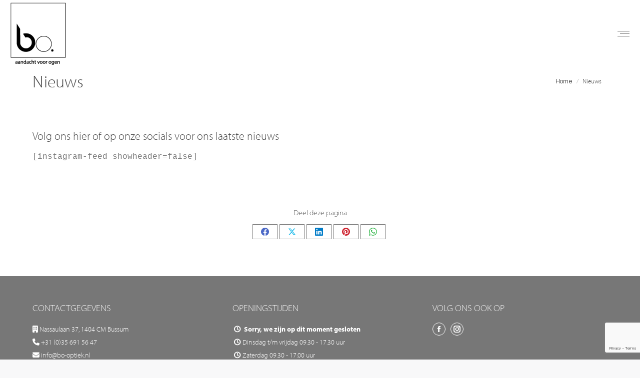

--- FILE ---
content_type: text/html; charset=UTF-8
request_url: https://bo-optiek.nl/nieuws/
body_size: 15401
content:
<!DOCTYPE html>
<!--[if !(IE 6) | !(IE 7) | !(IE 8)  ]><!-->
<html lang="nl-NL" class="no-js">
<!--<![endif]-->
<head>
	<meta charset="UTF-8" />
				<meta name="viewport" content="width=device-width, initial-scale=1, maximum-scale=1, user-scalable=0"/>
			<meta name="theme-color" content="#c7c7c7"/>	<link rel="profile" href="https://gmpg.org/xfn/11" />
	<meta name='robots' content='index, follow, max-image-preview:large, max-snippet:-1, max-video-preview:-1' />

	<!-- This site is optimized with the Yoast SEO plugin v23.4 - https://yoast.com/wordpress/plugins/seo/ -->
	<title>Nieuws - Bo.</title>
	<link rel="canonical" href="https://bo-optiek.nl/nieuws/" />
	<meta property="og:locale" content="nl_NL" />
	<meta property="og:type" content="article" />
	<meta property="og:title" content="Nieuws - Bo." />
	<meta property="og:description" content="Volg ons hier of op onze socials voor ons laatste nieuws" />
	<meta property="og:url" content="https://bo-optiek.nl/nieuws/" />
	<meta property="og:site_name" content="Bo." />
	<meta property="article:modified_time" content="2020-11-19T09:39:49+00:00" />
	<meta name="twitter:card" content="summary_large_image" />
	<script type="application/ld+json" class="yoast-schema-graph">{"@context":"https://schema.org","@graph":[{"@type":"WebPage","@id":"https://bo-optiek.nl/nieuws/","url":"https://bo-optiek.nl/nieuws/","name":"Nieuws - Bo.","isPartOf":{"@id":"https://bo-optiek.nl/#website"},"datePublished":"2016-12-27T10:43:22+00:00","dateModified":"2020-11-19T09:39:49+00:00","breadcrumb":{"@id":"https://bo-optiek.nl/nieuws/#breadcrumb"},"inLanguage":"nl-NL","potentialAction":[{"@type":"ReadAction","target":["https://bo-optiek.nl/nieuws/"]}]},{"@type":"BreadcrumbList","@id":"https://bo-optiek.nl/nieuws/#breadcrumb","itemListElement":[{"@type":"ListItem","position":1,"name":"Home","item":"https://bo-optiek.nl/"},{"@type":"ListItem","position":2,"name":"Nieuws"}]},{"@type":"WebSite","@id":"https://bo-optiek.nl/#website","url":"https://bo-optiek.nl/","name":"Bo.","description":"Oogzorg is ons vak, onze passie.","publisher":{"@id":"https://bo-optiek.nl/#organization"},"potentialAction":[{"@type":"SearchAction","target":{"@type":"EntryPoint","urlTemplate":"https://bo-optiek.nl/?s={search_term_string}"},"query-input":{"@type":"PropertyValueSpecification","valueRequired":true,"valueName":"search_term_string"}}],"inLanguage":"nl-NL"},{"@type":"Organization","@id":"https://bo-optiek.nl/#organization","name":"Bo.","url":"https://bo-optiek.nl/","logo":{"@type":"ImageObject","inLanguage":"nl-NL","@id":"https://bo-optiek.nl/#/schema/logo/image/","url":"https://bo-optiek.nl/wp-content/uploads/2016/12/logo-hueber-footer-r.png","contentUrl":"https://bo-optiek.nl/wp-content/uploads/2016/12/logo-hueber-footer-r.png","width":350,"height":69,"caption":"Bo."},"image":{"@id":"https://bo-optiek.nl/#/schema/logo/image/"}}]}</script>
	<!-- / Yoast SEO plugin. -->


<link rel='dns-prefetch' href='//fonts.googleapis.com' />
<link rel="alternate" type="application/rss+xml" title="Bo. &raquo; feed" href="https://bo-optiek.nl/feed/" />
<link rel="alternate" type="application/rss+xml" title="Bo. &raquo; reactiesfeed" href="https://bo-optiek.nl/comments/feed/" />
<script>
window._wpemojiSettings = {"baseUrl":"https:\/\/s.w.org\/images\/core\/emoji\/15.0.3\/72x72\/","ext":".png","svgUrl":"https:\/\/s.w.org\/images\/core\/emoji\/15.0.3\/svg\/","svgExt":".svg","source":{"concatemoji":"https:\/\/bo-optiek.nl\/wp-includes\/js\/wp-emoji-release.min.js?ver=6.6.4"}};
/*! This file is auto-generated */
!function(i,n){var o,s,e;function c(e){try{var t={supportTests:e,timestamp:(new Date).valueOf()};sessionStorage.setItem(o,JSON.stringify(t))}catch(e){}}function p(e,t,n){e.clearRect(0,0,e.canvas.width,e.canvas.height),e.fillText(t,0,0);var t=new Uint32Array(e.getImageData(0,0,e.canvas.width,e.canvas.height).data),r=(e.clearRect(0,0,e.canvas.width,e.canvas.height),e.fillText(n,0,0),new Uint32Array(e.getImageData(0,0,e.canvas.width,e.canvas.height).data));return t.every(function(e,t){return e===r[t]})}function u(e,t,n){switch(t){case"flag":return n(e,"\ud83c\udff3\ufe0f\u200d\u26a7\ufe0f","\ud83c\udff3\ufe0f\u200b\u26a7\ufe0f")?!1:!n(e,"\ud83c\uddfa\ud83c\uddf3","\ud83c\uddfa\u200b\ud83c\uddf3")&&!n(e,"\ud83c\udff4\udb40\udc67\udb40\udc62\udb40\udc65\udb40\udc6e\udb40\udc67\udb40\udc7f","\ud83c\udff4\u200b\udb40\udc67\u200b\udb40\udc62\u200b\udb40\udc65\u200b\udb40\udc6e\u200b\udb40\udc67\u200b\udb40\udc7f");case"emoji":return!n(e,"\ud83d\udc26\u200d\u2b1b","\ud83d\udc26\u200b\u2b1b")}return!1}function f(e,t,n){var r="undefined"!=typeof WorkerGlobalScope&&self instanceof WorkerGlobalScope?new OffscreenCanvas(300,150):i.createElement("canvas"),a=r.getContext("2d",{willReadFrequently:!0}),o=(a.textBaseline="top",a.font="600 32px Arial",{});return e.forEach(function(e){o[e]=t(a,e,n)}),o}function t(e){var t=i.createElement("script");t.src=e,t.defer=!0,i.head.appendChild(t)}"undefined"!=typeof Promise&&(o="wpEmojiSettingsSupports",s=["flag","emoji"],n.supports={everything:!0,everythingExceptFlag:!0},e=new Promise(function(e){i.addEventListener("DOMContentLoaded",e,{once:!0})}),new Promise(function(t){var n=function(){try{var e=JSON.parse(sessionStorage.getItem(o));if("object"==typeof e&&"number"==typeof e.timestamp&&(new Date).valueOf()<e.timestamp+604800&&"object"==typeof e.supportTests)return e.supportTests}catch(e){}return null}();if(!n){if("undefined"!=typeof Worker&&"undefined"!=typeof OffscreenCanvas&&"undefined"!=typeof URL&&URL.createObjectURL&&"undefined"!=typeof Blob)try{var e="postMessage("+f.toString()+"("+[JSON.stringify(s),u.toString(),p.toString()].join(",")+"));",r=new Blob([e],{type:"text/javascript"}),a=new Worker(URL.createObjectURL(r),{name:"wpTestEmojiSupports"});return void(a.onmessage=function(e){c(n=e.data),a.terminate(),t(n)})}catch(e){}c(n=f(s,u,p))}t(n)}).then(function(e){for(var t in e)n.supports[t]=e[t],n.supports.everything=n.supports.everything&&n.supports[t],"flag"!==t&&(n.supports.everythingExceptFlag=n.supports.everythingExceptFlag&&n.supports[t]);n.supports.everythingExceptFlag=n.supports.everythingExceptFlag&&!n.supports.flag,n.DOMReady=!1,n.readyCallback=function(){n.DOMReady=!0}}).then(function(){return e}).then(function(){var e;n.supports.everything||(n.readyCallback(),(e=n.source||{}).concatemoji?t(e.concatemoji):e.wpemoji&&e.twemoji&&(t(e.twemoji),t(e.wpemoji)))}))}((window,document),window._wpemojiSettings);
</script>
<style id='wp-emoji-styles-inline-css'>

	img.wp-smiley, img.emoji {
		display: inline !important;
		border: none !important;
		box-shadow: none !important;
		height: 1em !important;
		width: 1em !important;
		margin: 0 0.07em !important;
		vertical-align: -0.1em !important;
		background: none !important;
		padding: 0 !important;
	}
</style>
<style id='classic-theme-styles-inline-css'>
/*! This file is auto-generated */
.wp-block-button__link{color:#fff;background-color:#32373c;border-radius:9999px;box-shadow:none;text-decoration:none;padding:calc(.667em + 2px) calc(1.333em + 2px);font-size:1.125em}.wp-block-file__button{background:#32373c;color:#fff;text-decoration:none}
</style>
<style id='global-styles-inline-css'>
:root{--wp--preset--aspect-ratio--square: 1;--wp--preset--aspect-ratio--4-3: 4/3;--wp--preset--aspect-ratio--3-4: 3/4;--wp--preset--aspect-ratio--3-2: 3/2;--wp--preset--aspect-ratio--2-3: 2/3;--wp--preset--aspect-ratio--16-9: 16/9;--wp--preset--aspect-ratio--9-16: 9/16;--wp--preset--color--black: #000000;--wp--preset--color--cyan-bluish-gray: #abb8c3;--wp--preset--color--white: #FFF;--wp--preset--color--pale-pink: #f78da7;--wp--preset--color--vivid-red: #cf2e2e;--wp--preset--color--luminous-vivid-orange: #ff6900;--wp--preset--color--luminous-vivid-amber: #fcb900;--wp--preset--color--light-green-cyan: #7bdcb5;--wp--preset--color--vivid-green-cyan: #00d084;--wp--preset--color--pale-cyan-blue: #8ed1fc;--wp--preset--color--vivid-cyan-blue: #0693e3;--wp--preset--color--vivid-purple: #9b51e0;--wp--preset--color--accent: #c7c7c7;--wp--preset--color--dark-gray: #111;--wp--preset--color--light-gray: #767676;--wp--preset--gradient--vivid-cyan-blue-to-vivid-purple: linear-gradient(135deg,rgba(6,147,227,1) 0%,rgb(155,81,224) 100%);--wp--preset--gradient--light-green-cyan-to-vivid-green-cyan: linear-gradient(135deg,rgb(122,220,180) 0%,rgb(0,208,130) 100%);--wp--preset--gradient--luminous-vivid-amber-to-luminous-vivid-orange: linear-gradient(135deg,rgba(252,185,0,1) 0%,rgba(255,105,0,1) 100%);--wp--preset--gradient--luminous-vivid-orange-to-vivid-red: linear-gradient(135deg,rgba(255,105,0,1) 0%,rgb(207,46,46) 100%);--wp--preset--gradient--very-light-gray-to-cyan-bluish-gray: linear-gradient(135deg,rgb(238,238,238) 0%,rgb(169,184,195) 100%);--wp--preset--gradient--cool-to-warm-spectrum: linear-gradient(135deg,rgb(74,234,220) 0%,rgb(151,120,209) 20%,rgb(207,42,186) 40%,rgb(238,44,130) 60%,rgb(251,105,98) 80%,rgb(254,248,76) 100%);--wp--preset--gradient--blush-light-purple: linear-gradient(135deg,rgb(255,206,236) 0%,rgb(152,150,240) 100%);--wp--preset--gradient--blush-bordeaux: linear-gradient(135deg,rgb(254,205,165) 0%,rgb(254,45,45) 50%,rgb(107,0,62) 100%);--wp--preset--gradient--luminous-dusk: linear-gradient(135deg,rgb(255,203,112) 0%,rgb(199,81,192) 50%,rgb(65,88,208) 100%);--wp--preset--gradient--pale-ocean: linear-gradient(135deg,rgb(255,245,203) 0%,rgb(182,227,212) 50%,rgb(51,167,181) 100%);--wp--preset--gradient--electric-grass: linear-gradient(135deg,rgb(202,248,128) 0%,rgb(113,206,126) 100%);--wp--preset--gradient--midnight: linear-gradient(135deg,rgb(2,3,129) 0%,rgb(40,116,252) 100%);--wp--preset--font-size--small: 13px;--wp--preset--font-size--medium: 20px;--wp--preset--font-size--large: 36px;--wp--preset--font-size--x-large: 42px;--wp--preset--spacing--20: 0.44rem;--wp--preset--spacing--30: 0.67rem;--wp--preset--spacing--40: 1rem;--wp--preset--spacing--50: 1.5rem;--wp--preset--spacing--60: 2.25rem;--wp--preset--spacing--70: 3.38rem;--wp--preset--spacing--80: 5.06rem;--wp--preset--shadow--natural: 6px 6px 9px rgba(0, 0, 0, 0.2);--wp--preset--shadow--deep: 12px 12px 50px rgba(0, 0, 0, 0.4);--wp--preset--shadow--sharp: 6px 6px 0px rgba(0, 0, 0, 0.2);--wp--preset--shadow--outlined: 6px 6px 0px -3px rgba(255, 255, 255, 1), 6px 6px rgba(0, 0, 0, 1);--wp--preset--shadow--crisp: 6px 6px 0px rgba(0, 0, 0, 1);}:where(.is-layout-flex){gap: 0.5em;}:where(.is-layout-grid){gap: 0.5em;}body .is-layout-flex{display: flex;}.is-layout-flex{flex-wrap: wrap;align-items: center;}.is-layout-flex > :is(*, div){margin: 0;}body .is-layout-grid{display: grid;}.is-layout-grid > :is(*, div){margin: 0;}:where(.wp-block-columns.is-layout-flex){gap: 2em;}:where(.wp-block-columns.is-layout-grid){gap: 2em;}:where(.wp-block-post-template.is-layout-flex){gap: 1.25em;}:where(.wp-block-post-template.is-layout-grid){gap: 1.25em;}.has-black-color{color: var(--wp--preset--color--black) !important;}.has-cyan-bluish-gray-color{color: var(--wp--preset--color--cyan-bluish-gray) !important;}.has-white-color{color: var(--wp--preset--color--white) !important;}.has-pale-pink-color{color: var(--wp--preset--color--pale-pink) !important;}.has-vivid-red-color{color: var(--wp--preset--color--vivid-red) !important;}.has-luminous-vivid-orange-color{color: var(--wp--preset--color--luminous-vivid-orange) !important;}.has-luminous-vivid-amber-color{color: var(--wp--preset--color--luminous-vivid-amber) !important;}.has-light-green-cyan-color{color: var(--wp--preset--color--light-green-cyan) !important;}.has-vivid-green-cyan-color{color: var(--wp--preset--color--vivid-green-cyan) !important;}.has-pale-cyan-blue-color{color: var(--wp--preset--color--pale-cyan-blue) !important;}.has-vivid-cyan-blue-color{color: var(--wp--preset--color--vivid-cyan-blue) !important;}.has-vivid-purple-color{color: var(--wp--preset--color--vivid-purple) !important;}.has-black-background-color{background-color: var(--wp--preset--color--black) !important;}.has-cyan-bluish-gray-background-color{background-color: var(--wp--preset--color--cyan-bluish-gray) !important;}.has-white-background-color{background-color: var(--wp--preset--color--white) !important;}.has-pale-pink-background-color{background-color: var(--wp--preset--color--pale-pink) !important;}.has-vivid-red-background-color{background-color: var(--wp--preset--color--vivid-red) !important;}.has-luminous-vivid-orange-background-color{background-color: var(--wp--preset--color--luminous-vivid-orange) !important;}.has-luminous-vivid-amber-background-color{background-color: var(--wp--preset--color--luminous-vivid-amber) !important;}.has-light-green-cyan-background-color{background-color: var(--wp--preset--color--light-green-cyan) !important;}.has-vivid-green-cyan-background-color{background-color: var(--wp--preset--color--vivid-green-cyan) !important;}.has-pale-cyan-blue-background-color{background-color: var(--wp--preset--color--pale-cyan-blue) !important;}.has-vivid-cyan-blue-background-color{background-color: var(--wp--preset--color--vivid-cyan-blue) !important;}.has-vivid-purple-background-color{background-color: var(--wp--preset--color--vivid-purple) !important;}.has-black-border-color{border-color: var(--wp--preset--color--black) !important;}.has-cyan-bluish-gray-border-color{border-color: var(--wp--preset--color--cyan-bluish-gray) !important;}.has-white-border-color{border-color: var(--wp--preset--color--white) !important;}.has-pale-pink-border-color{border-color: var(--wp--preset--color--pale-pink) !important;}.has-vivid-red-border-color{border-color: var(--wp--preset--color--vivid-red) !important;}.has-luminous-vivid-orange-border-color{border-color: var(--wp--preset--color--luminous-vivid-orange) !important;}.has-luminous-vivid-amber-border-color{border-color: var(--wp--preset--color--luminous-vivid-amber) !important;}.has-light-green-cyan-border-color{border-color: var(--wp--preset--color--light-green-cyan) !important;}.has-vivid-green-cyan-border-color{border-color: var(--wp--preset--color--vivid-green-cyan) !important;}.has-pale-cyan-blue-border-color{border-color: var(--wp--preset--color--pale-cyan-blue) !important;}.has-vivid-cyan-blue-border-color{border-color: var(--wp--preset--color--vivid-cyan-blue) !important;}.has-vivid-purple-border-color{border-color: var(--wp--preset--color--vivid-purple) !important;}.has-vivid-cyan-blue-to-vivid-purple-gradient-background{background: var(--wp--preset--gradient--vivid-cyan-blue-to-vivid-purple) !important;}.has-light-green-cyan-to-vivid-green-cyan-gradient-background{background: var(--wp--preset--gradient--light-green-cyan-to-vivid-green-cyan) !important;}.has-luminous-vivid-amber-to-luminous-vivid-orange-gradient-background{background: var(--wp--preset--gradient--luminous-vivid-amber-to-luminous-vivid-orange) !important;}.has-luminous-vivid-orange-to-vivid-red-gradient-background{background: var(--wp--preset--gradient--luminous-vivid-orange-to-vivid-red) !important;}.has-very-light-gray-to-cyan-bluish-gray-gradient-background{background: var(--wp--preset--gradient--very-light-gray-to-cyan-bluish-gray) !important;}.has-cool-to-warm-spectrum-gradient-background{background: var(--wp--preset--gradient--cool-to-warm-spectrum) !important;}.has-blush-light-purple-gradient-background{background: var(--wp--preset--gradient--blush-light-purple) !important;}.has-blush-bordeaux-gradient-background{background: var(--wp--preset--gradient--blush-bordeaux) !important;}.has-luminous-dusk-gradient-background{background: var(--wp--preset--gradient--luminous-dusk) !important;}.has-pale-ocean-gradient-background{background: var(--wp--preset--gradient--pale-ocean) !important;}.has-electric-grass-gradient-background{background: var(--wp--preset--gradient--electric-grass) !important;}.has-midnight-gradient-background{background: var(--wp--preset--gradient--midnight) !important;}.has-small-font-size{font-size: var(--wp--preset--font-size--small) !important;}.has-medium-font-size{font-size: var(--wp--preset--font-size--medium) !important;}.has-large-font-size{font-size: var(--wp--preset--font-size--large) !important;}.has-x-large-font-size{font-size: var(--wp--preset--font-size--x-large) !important;}
:where(.wp-block-post-template.is-layout-flex){gap: 1.25em;}:where(.wp-block-post-template.is-layout-grid){gap: 1.25em;}
:where(.wp-block-columns.is-layout-flex){gap: 2em;}:where(.wp-block-columns.is-layout-grid){gap: 2em;}
:root :where(.wp-block-pullquote){font-size: 1.5em;line-height: 1.6;}
</style>
<link rel='stylesheet' id='contact-form-7-css' href='https://bo-optiek.nl/wp-content/plugins/contact-form-7/includes/css/styles.css?ver=5.9.8' media='all' />
<link rel='stylesheet' id='the7-font-css' href='https://bo-optiek.nl/wp-content/themes/dt-the7/fonts/icomoon-the7-font/icomoon-the7-font.min.css?ver=12.9.1' media='all' />
<link rel='stylesheet' id='the7-awesome-fonts-css' href='https://bo-optiek.nl/wp-content/themes/dt-the7/fonts/FontAwesome/css/all.min.css?ver=12.9.1' media='all' />
<link rel='stylesheet' id='the7-awesome-fonts-back-css' href='https://bo-optiek.nl/wp-content/themes/dt-the7/fonts/FontAwesome/back-compat.min.css?ver=12.9.1' media='all' />
<link rel='stylesheet' id='the7-Defaults-css' href='https://bo-optiek.nl/wp-content/uploads/smile_fonts/Defaults/Defaults.css?ver=6.6.4' media='all' />
<link rel='stylesheet' id='the7-fontello-css' href='https://bo-optiek.nl/wp-content/themes/dt-the7/fonts/fontello/css/fontello.min.css?ver=12.9.1' media='all' />
<link rel='stylesheet' id='js_composer_front-css' href='https://bo-optiek.nl/wp-content/plugins/js_composer/assets/css/js_composer.min.css?ver=8.6.1' media='all' />
<link rel='stylesheet' id='dt-web-fonts-css' href='https://fonts.googleapis.com/css?family=Roboto:400,500,600,700%7CQuestrial:400,600,700' media='all' />
<link rel='stylesheet' id='dt-main-css' href='https://bo-optiek.nl/wp-content/themes/dt-the7/css/main.min.css?ver=12.9.1' media='all' />
<style id='dt-main-inline-css'>
body #load {
  display: block;
  height: 100%;
  overflow: hidden;
  position: fixed;
  width: 100%;
  z-index: 9901;
  opacity: 1;
  visibility: visible;
  transition: all .35s ease-out;
}
.load-wrap {
  width: 100%;
  height: 100%;
  background-position: center center;
  background-repeat: no-repeat;
  text-align: center;
  display: -ms-flexbox;
  display: -ms-flex;
  display: flex;
  -ms-align-items: center;
  -ms-flex-align: center;
  align-items: center;
  -ms-flex-flow: column wrap;
  flex-flow: column wrap;
  -ms-flex-pack: center;
  -ms-justify-content: center;
  justify-content: center;
}
.load-wrap > svg {
  position: absolute;
  top: 50%;
  left: 50%;
  transform: translate(-50%,-50%);
}
#load {
  background: var(--the7-elementor-beautiful-loading-bg,#ffffff);
  --the7-beautiful-spinner-color2: var(--the7-beautiful-spinner-color,#c7c7c7);
}

</style>
<link rel='stylesheet' id='the7-custom-scrollbar-css' href='https://bo-optiek.nl/wp-content/themes/dt-the7/lib/custom-scrollbar/custom-scrollbar.min.css?ver=12.9.1' media='all' />
<link rel='stylesheet' id='the7-wpbakery-css' href='https://bo-optiek.nl/wp-content/themes/dt-the7/css/wpbakery.min.css?ver=12.9.1' media='all' />
<link rel='stylesheet' id='the7-core-css' href='https://bo-optiek.nl/wp-content/plugins/dt-the7-core/assets/css/post-type.min.css?ver=2.7.12' media='all' />
<link rel='stylesheet' id='the7-css-vars-css' href='https://bo-optiek.nl/wp-content/uploads/the7-css/css-vars.css?ver=e068ccbb9381' media='all' />
<link rel='stylesheet' id='dt-custom-css' href='https://bo-optiek.nl/wp-content/uploads/the7-css/custom.css?ver=e068ccbb9381' media='all' />
<link rel='stylesheet' id='dt-media-css' href='https://bo-optiek.nl/wp-content/uploads/the7-css/media.css?ver=e068ccbb9381' media='all' />
<link rel='stylesheet' id='the7-mega-menu-css' href='https://bo-optiek.nl/wp-content/uploads/the7-css/mega-menu.css?ver=e068ccbb9381' media='all' />
<link rel='stylesheet' id='the7-elements-albums-portfolio-css' href='https://bo-optiek.nl/wp-content/uploads/the7-css/the7-elements-albums-portfolio.css?ver=e068ccbb9381' media='all' />
<link rel='stylesheet' id='the7-elements-css' href='https://bo-optiek.nl/wp-content/uploads/the7-css/post-type-dynamic.css?ver=e068ccbb9381' media='all' />
<link rel='stylesheet' id='style-css' href='https://bo-optiek.nl/wp-content/themes/dt-the7-child/style.css?ver=12.9.1' media='all' />
<link rel='stylesheet' id='lepopup-style-css' href='https://bo-optiek.nl/wp-content/plugins/halfdata-green-popups/css/style.css?ver=7.33' media='all' />
<link rel='stylesheet' id='airdatepicker-css' href='https://bo-optiek.nl/wp-content/plugins/halfdata-green-popups/css/airdatepicker.css?ver=7.33' media='all' />
<script src="https://bo-optiek.nl/wp-includes/js/jquery/jquery.min.js?ver=3.7.1" id="jquery-core-js"></script>
<script src="https://bo-optiek.nl/wp-includes/js/jquery/jquery-migrate.min.js?ver=3.4.1" id="jquery-migrate-js"></script>
<script src="//bo-optiek.nl/wp-content/plugins/revslider/sr6/assets/js/rbtools.min.js?ver=6.7.38" async id="tp-tools-js"></script>
<script src="//bo-optiek.nl/wp-content/plugins/revslider/sr6/assets/js/rs6.min.js?ver=6.7.38" async id="revmin-js"></script>
<script id="wpgmza_data-js-extra">
var wpgmza_google_api_status = {"message":"Enqueued","code":"ENQUEUED"};
</script>
<script src="https://bo-optiek.nl/wp-content/plugins/wp-google-maps/wpgmza_data.js?ver=6.6.4" id="wpgmza_data-js"></script>
<script id="dt-above-fold-js-extra">
var dtLocal = {"themeUrl":"https:\/\/bo-optiek.nl\/wp-content\/themes\/dt-the7","passText":"To view this protected post, enter the password below:","moreButtonText":{"loading":"Laden\u2026","loadMore":"Laadt meer"},"postID":"45","ajaxurl":"https:\/\/bo-optiek.nl\/wp-admin\/admin-ajax.php","REST":{"baseUrl":"https:\/\/bo-optiek.nl\/wp-json\/the7\/v1","endpoints":{"sendMail":"\/send-mail"}},"contactMessages":{"required":"One or more fields have an error. Please check and try again.","terms":"Please accept the privacy policy.","fillTheCaptchaError":"Please, fill the captcha."},"captchaSiteKey":"","ajaxNonce":"f09f63b986","pageData":{"type":"page","template":"page","layout":null},"themeSettings":{"smoothScroll":"off","lazyLoading":false,"desktopHeader":{"height":135},"ToggleCaptionEnabled":"disabled","ToggleCaption":"Navigation","floatingHeader":{"showAfter":94,"showMenu":true,"height":135,"logo":{"showLogo":true,"html":"<img class=\" preload-me\" src=\"https:\/\/bo-optiek.nl\/wp-content\/uploads\/2022\/04\/logo-125-m-1.png\" srcset=\"https:\/\/bo-optiek.nl\/wp-content\/uploads\/2022\/04\/logo-125-m-1.png 112w, https:\/\/bo-optiek.nl\/wp-content\/uploads\/2022\/04\/logo-250-m.png 224w\" width=\"112\" height=\"125\"   sizes=\"112px\" alt=\"Bo.\" \/>","url":"https:\/\/bo-optiek.nl\/"}},"topLine":{"floatingTopLine":{"logo":{"showLogo":false,"html":""}}},"mobileHeader":{"firstSwitchPoint":1500,"secondSwitchPoint":630,"firstSwitchPointHeight":135,"secondSwitchPointHeight":135,"mobileToggleCaptionEnabled":"disabled","mobileToggleCaption":"Menu"},"stickyMobileHeaderFirstSwitch":{"logo":{"html":"<img class=\" preload-me\" src=\"https:\/\/bo-optiek.nl\/wp-content\/uploads\/2022\/04\/logo-125-m-1.png\" srcset=\"https:\/\/bo-optiek.nl\/wp-content\/uploads\/2022\/04\/logo-125-m-1.png 112w, https:\/\/bo-optiek.nl\/wp-content\/uploads\/2022\/04\/logo-250-m.png 224w\" width=\"112\" height=\"125\"   sizes=\"112px\" alt=\"Bo.\" \/>"}},"stickyMobileHeaderSecondSwitch":{"logo":{"html":"<img class=\" preload-me\" src=\"https:\/\/bo-optiek.nl\/wp-content\/uploads\/2022\/04\/logo-125-m-1.png\" srcset=\"https:\/\/bo-optiek.nl\/wp-content\/uploads\/2022\/04\/logo-125-m-1.png 112w, https:\/\/bo-optiek.nl\/wp-content\/uploads\/2022\/04\/logo-250-m.png 224w\" width=\"112\" height=\"125\"   sizes=\"112px\" alt=\"Bo.\" \/>"}},"sidebar":{"switchPoint":970},"boxedWidth":"1280px"},"VCMobileScreenWidth":"768"};
var dtShare = {"shareButtonText":{"facebook":"Share on Facebook","twitter":"Share on X","pinterest":"Pin it","linkedin":"Share on Linkedin","whatsapp":"Share on Whatsapp"},"overlayOpacity":"85"};
</script>
<script src="https://bo-optiek.nl/wp-content/themes/dt-the7/js/above-the-fold.min.js?ver=12.9.1" id="dt-above-fold-js"></script>
<script></script><link rel="https://api.w.org/" href="https://bo-optiek.nl/wp-json/" /><link rel="alternate" title="JSON" type="application/json" href="https://bo-optiek.nl/wp-json/wp/v2/pages/45" /><link rel="EditURI" type="application/rsd+xml" title="RSD" href="https://bo-optiek.nl/xmlrpc.php?rsd" />
<meta name="generator" content="WordPress 6.6.4" />
<link rel='shortlink' href='https://bo-optiek.nl/?p=45' />
<link rel="alternate" title="oEmbed (JSON)" type="application/json+oembed" href="https://bo-optiek.nl/wp-json/oembed/1.0/embed?url=https%3A%2F%2Fbo-optiek.nl%2Fnieuws%2F" />
<link rel="alternate" title="oEmbed (XML)" type="text/xml+oembed" href="https://bo-optiek.nl/wp-json/oembed/1.0/embed?url=https%3A%2F%2Fbo-optiek.nl%2Fnieuws%2F&#038;format=xml" />
<style>.recentcomments a{display:inline !important;padding:0 !important;margin:0 !important;}</style><meta name="generator" content="Powered by WPBakery Page Builder - drag and drop page builder for WordPress."/>
<meta name="generator" content="Powered by Slider Revolution 6.7.38 - responsive, Mobile-Friendly Slider Plugin for WordPress with comfortable drag and drop interface." />

		<script>var lepopup_customjs_handlers={};var lepopup_cookie_value="ilovefamily";var lepopup_events_data={};var lepopup_content_id="45";</script><script>function lepopup_add_event(_event,_data){if(typeof _lepopup_add_event == typeof undefined){jQuery(document).ready(function(){_lepopup_add_event(_event,_data);});}else{_lepopup_add_event(_event,_data);}}</script><script type="text/javascript" id="the7-loader-script">
document.addEventListener("DOMContentLoaded", function(event) {
	var load = document.getElementById("load");
	if(!load.classList.contains('loader-removed')){
		var removeLoading = setTimeout(function() {
			load.className += " loader-removed";
		}, 300);
	}
});
</script>
		<link rel="icon" href="https://bo-optiek.nl/wp-content/uploads/2022/04/favicon.jpg" type="image/jpeg" sizes="16x16"/><link rel="icon" href="https://bo-optiek.nl/wp-content/uploads/2022/04/favicon-high.jpg" type="image/jpeg" sizes="32x32"/><script>function setREVStartSize(e){
			//window.requestAnimationFrame(function() {
				window.RSIW = window.RSIW===undefined ? window.innerWidth : window.RSIW;
				window.RSIH = window.RSIH===undefined ? window.innerHeight : window.RSIH;
				try {
					var pw = document.getElementById(e.c).parentNode.offsetWidth,
						newh;
					pw = pw===0 || isNaN(pw) || (e.l=="fullwidth" || e.layout=="fullwidth") ? window.RSIW : pw;
					e.tabw = e.tabw===undefined ? 0 : parseInt(e.tabw);
					e.thumbw = e.thumbw===undefined ? 0 : parseInt(e.thumbw);
					e.tabh = e.tabh===undefined ? 0 : parseInt(e.tabh);
					e.thumbh = e.thumbh===undefined ? 0 : parseInt(e.thumbh);
					e.tabhide = e.tabhide===undefined ? 0 : parseInt(e.tabhide);
					e.thumbhide = e.thumbhide===undefined ? 0 : parseInt(e.thumbhide);
					e.mh = e.mh===undefined || e.mh=="" || e.mh==="auto" ? 0 : parseInt(e.mh,0);
					if(e.layout==="fullscreen" || e.l==="fullscreen")
						newh = Math.max(e.mh,window.RSIH);
					else{
						e.gw = Array.isArray(e.gw) ? e.gw : [e.gw];
						for (var i in e.rl) if (e.gw[i]===undefined || e.gw[i]===0) e.gw[i] = e.gw[i-1];
						e.gh = e.el===undefined || e.el==="" || (Array.isArray(e.el) && e.el.length==0)? e.gh : e.el;
						e.gh = Array.isArray(e.gh) ? e.gh : [e.gh];
						for (var i in e.rl) if (e.gh[i]===undefined || e.gh[i]===0) e.gh[i] = e.gh[i-1];
											
						var nl = new Array(e.rl.length),
							ix = 0,
							sl;
						e.tabw = e.tabhide>=pw ? 0 : e.tabw;
						e.thumbw = e.thumbhide>=pw ? 0 : e.thumbw;
						e.tabh = e.tabhide>=pw ? 0 : e.tabh;
						e.thumbh = e.thumbhide>=pw ? 0 : e.thumbh;
						for (var i in e.rl) nl[i] = e.rl[i]<window.RSIW ? 0 : e.rl[i];
						sl = nl[0];
						for (var i in nl) if (sl>nl[i] && nl[i]>0) { sl = nl[i]; ix=i;}
						var m = pw>(e.gw[ix]+e.tabw+e.thumbw) ? 1 : (pw-(e.tabw+e.thumbw)) / (e.gw[ix]);
						newh =  (e.gh[ix] * m) + (e.tabh + e.thumbh);
					}
					var el = document.getElementById(e.c);
					if (el!==null && el) el.style.height = newh+"px";
					el = document.getElementById(e.c+"_wrapper");
					if (el!==null && el) {
						el.style.height = newh+"px";
						el.style.display = "block";
					}
				} catch(e){
					console.log("Failure at Presize of Slider:" + e)
				}
			//});
		  };</script>
<noscript><style> .wpb_animate_when_almost_visible { opacity: 1; }</style></noscript><link rel="stylesheet" href="https://use.typekit.net/bhm2ass.css"><style id='the7-custom-inline-css' type='text/css'>
/*LOGO RECHTS*/
.inline-header .branding, #phantom .logo-box {
    order: 2;
}

h1, h2, h3, h4, h5, h6, h1 a, h2 a, h3 a, h4 a, h5 a, h6 a, h1 a:hover, h2 a:hover, h3 a:hover, h4 a:hover, h5 a:hover, h6 a:hover, .h1-size, .entry-title.h1-size, .h2-size, .entry-title.h2-size, h1.entry-title, .h3-size, .entry-title.h3-size, h2.entry-title, .h4-size, .entry-title.h4-size, h3.entry-title, .h5-size, .entry-title.h5-size, .h6-size, .entry-title.h6-size, .header-color, .entry-meta .header-color, .color-title, p {
	Font-family: myriad-pro, sans-serif !important;
	font-weight: 300 !important;
	font-style: normal;
}

p {
	Font-family: myriad-pro, sans-serif !important;
	font-weight: 100 !important;
	font-style: normal;
}

.main-nav > li > a .menu-text {
font-family: myriad-pro-semiextended, sans-serif;
font-weight: 300;
font-style: normal;
}

.mobile-main-nav > li > a {
	
font-family: myriad-pro-semiextended, sans-serif;
font-weight: 300;
font-style: normal;
}

button.button, a.button, input[type="button"], input[type="reset"], .wpcf7-submit, .dt-btn-m, input.dt-btn-m[type="submit"], #main .gform_wrapper .gform_footer input.button, #main .gform_wrapper .gform_footer input[type="submit"], #main-slideshow .tp-button, .woocommerce-widget-layered-nav-dropdown__submit {
font-family: myriad-pro-semiextended, sans-serif;
font-weight: 300;
font-style: normal;
}

.dt-btn:not(.btn-custom-style) *{
font-family: myriad-pro-semiextended, sans-serif;
font-weight: 300;
font-style: normal;
}

.footer .widget-title{
font-family: myriad-pro-semiextended, sans-serif;
font-weight: 300;
font-style: normal;
}

li.ult_tab_li>a.ult_a span {
font-family: myriad-pro-semiextended, sans-serif;
font-weight: 300;
font-style: normal;
}

.main-nav .sub-nav > li > a .menu-text {
font-family: myriad-pro-semiextended, sans-serif;
font-weight: 300;
font-style: normal;
}

.mobile-main-nav li > a .menu-text {
font-family: myriad-pro-semiextended, sans-serif;
font-weight: 300;
font-style: normal;
}

input[type="submit"]:not([name="update_cart"]):not(.woocommerce-widget-layered-nav-dropdown__submit), .post-password-form input[type="submit"], .mc4wp-form input[type="submit"], div.mc4wp-form button[type="submit"], .tml-submit-wrap input[type="submit"], .wpcf7-form input[type="submit"] {
	Font-family: myriad-pro, sans-serif !important;
	font-weight: 100 !important;
	font-style: normal;
	
}

.page-title .breadcrumbs{
	Font-family: myriad-pro, sans-serif !important;
	font-weight: 100 !important;
	font-style: normal;
	
}

.widget-title{
	font-family: myriad-pro-semiextended, sans-serif;
  font-weight: 300;
}

.footer .widget{
	Font-family: myriad-pro, sans-serif !important;
	font-weight: 100 !important;
	font-style: normal;
}

#bottom-bar .wf-float-left {
	Font-family: myriad-pro, sans-serif !important;
	font-weight: 100 !important;
	font-style: normal;
}

/*social icons*/
a.whatsapp {
    border-color: #777777 !important;
    font-size: 16px;
    color: #777777 !important;
}

a.twitter {
    border-color: #777777 !important;
    font-size: 16px;
    color: #777777 !important;
}
a.pinterest {
    border-color: #777777 !important;
    font-size: 16px;
    color: #777777 !important;
}
a.linkedin {
    border-color: #777777 !important;
    font-size: 16px;
    color: #777777 !important;
}
a.facebook {
    border-color: #777777 !important;
    font-size: 16px;
    color: #777777 !important;
}
.share-button.entry-share, .btn-project-link, .btn-project-link:hover, .comment-reply-link, .comment-reply-link:hover, .share-link-description {
    font-family: myriad-pro-semiextended, sans-serif;
    font-weight: 300;
    font-style: normal;
}

.wpgmaps_add_waypoint{display:none !important;}

.rev-scroll-btn span {
    background: #777777 !important;
}

.bovenop{z-index:999 !important;}

</style>
</head>
<body id="the7-body" class="page-template-default page page-id-45 wp-embed-responsive the7-core-ver-2.7.12 dt-responsive-on right-mobile-menu-close-icon ouside-menu-close-icon mobile-hamburger-close-bg-enable mobile-hamburger-close-bg-hover-enable  fade-medium-mobile-menu-close-icon fade-medium-menu-close-icon srcset-enabled btn-flat accent-btn-color btn-bg-off custom-btn-hover-color phantom-fade phantom-disable-decoration phantom-main-logo-on floating-mobile-menu-icon top-header first-switch-logo-left first-switch-menu-right second-switch-logo-left second-switch-menu-right right-mobile-menu layzr-loading-on popup-message-style the7-ver-12.9.1 dt-fa-compatibility wpb-js-composer js-comp-ver-8.6.1 vc_responsive">
<!-- The7 12.9.1 -->
<div id="load" class="ring-loader">
	<div class="load-wrap">
<style type="text/css">
    .the7-spinner {
        width: 72px;
        height: 72px;
        position: relative;
    }
    .the7-spinner > div {
        border-radius: 50%;
        width: 9px;
        left: 0;
        box-sizing: border-box;
        display: block;
        position: absolute;
        border: 9px solid #fff;
        width: 72px;
        height: 72px;
    }
    .the7-spinner-ring-bg{
        opacity: 0.25;
    }
    div.the7-spinner-ring {
        animation: spinner-animation 0.8s cubic-bezier(1, 1, 1, 1) infinite;
        border-color:var(--the7-beautiful-spinner-color2) transparent transparent transparent;
    }

    @keyframes spinner-animation{
        from{
            transform: rotate(0deg);
        }
        to {
            transform: rotate(360deg);
        }
    }
</style>

<div class="the7-spinner">
    <div class="the7-spinner-ring-bg"></div>
    <div class="the7-spinner-ring"></div>
</div></div>
</div>
<div id="page" >
	<a class="skip-link screen-reader-text" href="#content">Skip to content</a>

<div class="masthead inline-header left full-height type-9-mobile-menu-icon mobile-menu-icon-bg-on mobile-menu-icon-hover-bg-on show-sub-menu-on-hover" >

	<div class="top-bar top-bar-empty top-bar-line-hide">
	<div class="top-bar-bg" ></div>
	<div class="mini-widgets left-widgets"></div><div class="mini-widgets right-widgets"></div></div>

	<header class="header-bar" role="banner">

		<div class="branding">
	<div id="site-title" class="assistive-text">Bo.</div>
	<div id="site-description" class="assistive-text">Oogzorg is ons vak, onze passie.</div>
	<a class="same-logo" href="https://bo-optiek.nl/"><img class=" preload-me" src="https://bo-optiek.nl/wp-content/uploads/2022/04/logo-125-m-1.png" srcset="https://bo-optiek.nl/wp-content/uploads/2022/04/logo-125-m-1.png 112w, https://bo-optiek.nl/wp-content/uploads/2022/04/logo-250-m.png 224w" width="112" height="125"   sizes="112px" alt="Bo." /></a></div>

		<ul id="primary-menu" class="main-nav underline-decoration l-to-r-line level-arrows-on outside-item-remove-margin"><li class="menu-item menu-item-type-post_type menu-item-object-page menu-item-home menu-item-15 first depth-0"><a href='https://bo-optiek.nl/' data-level='1'><span class="menu-item-text"><span class="menu-text">Home</span></span></a></li> <li class="menu-item menu-item-type-post_type menu-item-object-page menu-item-865 depth-0"><a href='https://bo-optiek.nl/oog-zorg/' data-level='1'><span class="menu-item-text"><span class="menu-text">Oogzorg</span></span></a></li> <li class="menu-item menu-item-type-post_type menu-item-object-page menu-item-77 depth-0 dt-mega-menu mega-auto-width mega-column-4"><a href='https://bo-optiek.nl/monturen/' data-level='1'><span class="menu-item-text"><span class="menu-text">Monturen</span></span></a></li> <li class="menu-item menu-item-type-post_type menu-item-object-page menu-item-88 depth-0"><a href='https://bo-optiek.nl/zonnebrillen/' data-level='1'><span class="menu-item-text"><span class="menu-text">Zonnebrillen</span></span></a></li> <li class="menu-item menu-item-type-post_type menu-item-object-page menu-item-104 depth-0"><a href='https://bo-optiek.nl/contactlenzen/' data-level='1'><span class="menu-item-text"><span class="menu-text">Contactlenzen</span></span></a></li> <li class="menu-item menu-item-type-post_type menu-item-object-page menu-item-91 last depth-0"><a href='https://bo-optiek.nl/contact/' data-level='1'><span class="menu-item-text"><span class="menu-text">Contact</span></span></a></li> </ul>
		
	</header>

</div>
<div role="navigation" aria-label="Main Menu" class="dt-mobile-header mobile-menu-show-divider">
	<div class="dt-close-mobile-menu-icon" aria-label="Close" role="button" tabindex="0"><div class="close-line-wrap"><span class="close-line"></span><span class="close-line"></span><span class="close-line"></span></div></div>	<ul id="mobile-menu" class="mobile-main-nav">
		<li class="menu-item menu-item-type-post_type menu-item-object-page menu-item-home menu-item-15 first depth-0"><a href='https://bo-optiek.nl/' data-level='1'><span class="menu-item-text"><span class="menu-text">Home</span></span></a></li> <li class="menu-item menu-item-type-post_type menu-item-object-page menu-item-865 depth-0"><a href='https://bo-optiek.nl/oog-zorg/' data-level='1'><span class="menu-item-text"><span class="menu-text">Oogzorg</span></span></a></li> <li class="menu-item menu-item-type-post_type menu-item-object-page menu-item-77 depth-0 dt-mega-menu mega-auto-width mega-column-4"><a href='https://bo-optiek.nl/monturen/' data-level='1'><span class="menu-item-text"><span class="menu-text">Monturen</span></span></a></li> <li class="menu-item menu-item-type-post_type menu-item-object-page menu-item-88 depth-0"><a href='https://bo-optiek.nl/zonnebrillen/' data-level='1'><span class="menu-item-text"><span class="menu-text">Zonnebrillen</span></span></a></li> <li class="menu-item menu-item-type-post_type menu-item-object-page menu-item-104 depth-0"><a href='https://bo-optiek.nl/contactlenzen/' data-level='1'><span class="menu-item-text"><span class="menu-text">Contactlenzen</span></span></a></li> <li class="menu-item menu-item-type-post_type menu-item-object-page menu-item-91 last depth-0"><a href='https://bo-optiek.nl/contact/' data-level='1'><span class="menu-item-text"><span class="menu-text">Contact</span></span></a></li> 	</ul>
	<div class='mobile-mini-widgets-in-menu'></div>
</div>

		<div class="page-title title-left disabled-bg">
			<div class="wf-wrap">

				<div class="page-title-head hgroup"><h1 >Nieuws</h1></div><div class="page-title-breadcrumbs"><div class="assistive-text">Je bent hier:</div><ol class="breadcrumbs text-small" itemscope itemtype="https://schema.org/BreadcrumbList"><li itemprop="itemListElement" itemscope itemtype="https://schema.org/ListItem"><a itemprop="item" href="https://bo-optiek.nl/" title="Home"><span itemprop="name">Home</span></a><meta itemprop="position" content="1" /></li><li class="current" itemprop="itemListElement" itemscope itemtype="https://schema.org/ListItem"><span itemprop="name">Nieuws</span><meta itemprop="position" content="2" /></li></ol></div>			</div>
		</div>

		

<div id="main" class="sidebar-none sidebar-divider-vertical">

	
	<div class="main-gradient"></div>
	<div class="wf-wrap">
	<div class="wf-container-main">

	


	<div id="content" class="content" role="main">

		<div class="wpb-content-wrapper"><h3>Volg ons hier of op onze socials voor ons laatste nieuws</h3>
<div class="vc_row wpb_row vc_row-fluid"><div class="wpb_column vc_column_container vc_col-sm-12"><div class="vc_column-inner"><div class="wpb_wrapper">
	<div class="wpb_text_column wpb_content_element " >
		<div class="wpb_wrapper">
			<pre>[instagram-feed showheader=false]</pre>

		</div>
	</div>
</div></div></div></div>
</div><div class="single-share-box">
	<div class="share-link-description"><span class="share-link-icon"><svg version="1.1" xmlns="http://www.w3.org/2000/svg" xmlns:xlink="http://www.w3.org/1999/xlink" x="0px" y="0px" viewBox="0 0 16 16" style="enable-background:new 0 0 16 16;" xml:space="preserve"><path d="M11,2.5C11,1.1,12.1,0,13.5,0S16,1.1,16,2.5C16,3.9,14.9,5,13.5,5c-0.7,0-1.4-0.3-1.9-0.9L4.9,7.2c0.2,0.5,0.2,1,0,1.5l6.7,3.1c0.9-1,2.5-1.2,3.5-0.3s1.2,2.5,0.3,3.5s-2.5,1.2-3.5,0.3c-0.8-0.7-1.1-1.7-0.8-2.6L4.4,9.6c-0.9,1-2.5,1.2-3.5,0.3s-1.2-2.5-0.3-3.5s2.5-1.2,3.5-0.3c0.1,0.1,0.2,0.2,0.3,0.3l6.7-3.1C11,3,11,2.8,11,2.5z"/></svg></span>Deel deze pagina</div>
	<div class="share-buttons">
		<a class="facebook" href="https://www.facebook.com/sharer.php?u=https%3A%2F%2Fbo-optiek.nl%2Fnieuws%2F&#038;t=Nieuws" title="Facebook" target="_blank" ><svg xmlns="http://www.w3.org/2000/svg" width="16" height="16" fill="currentColor" class="bi bi-facebook" viewBox="0 0 16 16"><path d="M16 8.049c0-4.446-3.582-8.05-8-8.05C3.58 0-.002 3.603-.002 8.05c0 4.017 2.926 7.347 6.75 7.951v-5.625h-2.03V8.05H6.75V6.275c0-2.017 1.195-3.131 3.022-3.131.876 0 1.791.157 1.791.157v1.98h-1.009c-.993 0-1.303.621-1.303 1.258v1.51h2.218l-.354 2.326H9.25V16c3.824-.604 6.75-3.934 6.75-7.951z"/></svg><span class="soc-font-icon"></span><span class="social-text">Share on Facebook</span><span class="screen-reader-text">Share on Facebook</span></a>
<a class="twitter" href="https://twitter.com/share?url=https%3A%2F%2Fbo-optiek.nl%2Fnieuws%2F&#038;text=Nieuws" title="X" target="_blank" ><svg xmlns="http://www.w3.org/2000/svg" width="16" height="16" viewBox="0 0 512 512" fill="currentColor"><path d="M389.2 48h70.6L305.6 224.2 487 464H345L233.7 318.6 106.5 464H35.8L200.7 275.5 26.8 48H172.4L272.9 180.9 389.2 48zM364.4 421.8h39.1L151.1 88h-42L364.4 421.8z"/></svg><span class="soc-font-icon"></span><span class="social-text">Share on X</span><span class="screen-reader-text">Share on X</span></a>
<a class="linkedin" href="https://www.linkedin.com/shareArticle?mini=true&#038;url=https%3A%2F%2Fbo-optiek.nl%2Fnieuws%2F&#038;title=Nieuws&#038;summary=&#038;source=Bo." title="LinkedIn" target="_blank" ><svg xmlns="http://www.w3.org/2000/svg" width="16" height="16" fill="currentColor" class="bi bi-linkedin" viewBox="0 0 16 16"><path d="M0 1.146C0 .513.526 0 1.175 0h13.65C15.474 0 16 .513 16 1.146v13.708c0 .633-.526 1.146-1.175 1.146H1.175C.526 16 0 15.487 0 14.854V1.146zm4.943 12.248V6.169H2.542v7.225h2.401zm-1.2-8.212c.837 0 1.358-.554 1.358-1.248-.015-.709-.52-1.248-1.342-1.248-.822 0-1.359.54-1.359 1.248 0 .694.521 1.248 1.327 1.248h.016zm4.908 8.212V9.359c0-.216.016-.432.08-.586.173-.431.568-.878 1.232-.878.869 0 1.216.662 1.216 1.634v3.865h2.401V9.25c0-2.22-1.184-3.252-2.764-3.252-1.274 0-1.845.7-2.165 1.193v.025h-.016a5.54 5.54 0 0 1 .016-.025V6.169h-2.4c.03.678 0 7.225 0 7.225h2.4z"/></svg><span class="soc-font-icon"></span><span class="social-text">Share on LinkedIn</span><span class="screen-reader-text">Share on LinkedIn</span></a>
<a class="pinterest pinit-marklet" href="//pinterest.com/pin/create/button/" title="Pinterest" target="_blank"  data-pin-config="above" data-pin-do="buttonBookmark"><svg xmlns="http://www.w3.org/2000/svg" width="16" height="16" fill="currentColor" class="bi bi-pinterest" viewBox="0 0 16 16"><path d="M8 0a8 8 0 0 0-2.915 15.452c-.07-.633-.134-1.606.027-2.297.146-.625.938-3.977.938-3.977s-.239-.479-.239-1.187c0-1.113.645-1.943 1.448-1.943.682 0 1.012.512 1.012 1.127 0 .686-.437 1.712-.663 2.663-.188.796.4 1.446 1.185 1.446 1.422 0 2.515-1.5 2.515-3.664 0-1.915-1.377-3.254-3.342-3.254-2.276 0-3.612 1.707-3.612 3.471 0 .688.265 1.425.595 1.826a.24.24 0 0 1 .056.23c-.061.252-.196.796-.222.907-.035.146-.116.177-.268.107-1-.465-1.624-1.926-1.624-3.1 0-2.523 1.834-4.84 5.286-4.84 2.775 0 4.932 1.977 4.932 4.62 0 2.757-1.739 4.976-4.151 4.976-.811 0-1.573-.421-1.834-.919l-.498 1.902c-.181.695-.669 1.566-.995 2.097A8 8 0 1 0 8 0z"/></svg><span class="soc-font-icon"></span><span class="social-text">Pin it</span><span class="screen-reader-text">Share on Pinterest</span></a>
<a class="whatsapp" href="https://api.whatsapp.com/send?text=Nieuws%20-%20https%3A%2F%2Fbo-optiek.nl%2Fnieuws%2F" title="WhatsApp" target="_blank"  data-action="share/whatsapp/share"><svg xmlns="http://www.w3.org/2000/svg" width="16" height="16" fill="currentColor" class="bi bi-whatsapp" viewBox="0 0 16 16"><path d="M13.601 2.326A7.854 7.854 0 0 0 7.994 0C3.627 0 .068 3.558.064 7.926c0 1.399.366 2.76 1.057 3.965L0 16l4.204-1.102a7.933 7.933 0 0 0 3.79.965h.004c4.368 0 7.926-3.558 7.93-7.93A7.898 7.898 0 0 0 13.6 2.326zM7.994 14.521a6.573 6.573 0 0 1-3.356-.92l-.24-.144-2.494.654.666-2.433-.156-.251a6.56 6.56 0 0 1-1.007-3.505c0-3.626 2.957-6.584 6.591-6.584a6.56 6.56 0 0 1 4.66 1.931 6.557 6.557 0 0 1 1.928 4.66c-.004 3.639-2.961 6.592-6.592 6.592zm3.615-4.934c-.197-.099-1.17-.578-1.353-.646-.182-.065-.315-.099-.445.099-.133.197-.513.646-.627.775-.114.133-.232.148-.43.05-.197-.1-.836-.308-1.592-.985-.59-.525-.985-1.175-1.103-1.372-.114-.198-.011-.304.088-.403.087-.088.197-.232.296-.346.1-.114.133-.198.198-.33.065-.134.034-.248-.015-.347-.05-.099-.445-1.076-.612-1.47-.16-.389-.323-.335-.445-.34-.114-.007-.247-.007-.38-.007a.729.729 0 0 0-.529.247c-.182.198-.691.677-.691 1.654 0 .977.71 1.916.81 2.049.098.133 1.394 2.132 3.383 2.992.47.205.84.326 1.129.418.475.152.904.129 1.246.08.38-.058 1.171-.48 1.338-.943.164-.464.164-.86.114-.943-.049-.084-.182-.133-.38-.232z"/></svg><span class="soc-font-icon"></span><span class="social-text">Share on WhatsApp</span><span class="screen-reader-text">Share on WhatsApp</span></a>
	</div>
</div>

	</div><!-- #content -->

	


			</div><!-- .wf-container -->
		</div><!-- .wf-wrap -->

	
	</div><!-- #main -->

	


	<!-- !Footer -->
	<footer id="footer" class="footer solid-bg"  role="contentinfo">

		
			<div class="wf-wrap">
				<div class="wf-container-footer">
					<div class="wf-container">
						<section id="text-3" class="widget widget_text wf-cell wf-1-3"><div class="widget-title">Contactgegevens</div>			<div class="textwidget"><p><i class="fa fa-building"></i> Nassaulaan 37, 1404 CM Bussum<br />
<i class="fa fa-phone"></i> <a href="tel:0031356915647">+31 (0)35 691 56 47</a><br />
<i class="fa fa-envelope"></i> <a href="mailto:info@bo-optiek.nl">info@bo-optiek.nl</a><br />
<i class="fa fa-file"></i> KvK 85302546</p>
</div>
		</section><section id="text-5" class="widget widget_text wf-cell wf-1-3"><div class="widget-title">Openingstijden</div>			<div class="textwidget"><i class="fa icon-clock"></i><strong>
<span class="mb-bhi-display mb-bhi-closed">
	<span class="mb-bhi-oc-text">Sorry, we zijn op dit moment gesloten</span></span>
</strong><br>

<i class="fa icon-clock"></i>Dinsdag t/m vrijdag 09.30 - 17.30 uur<br>
<i class="fa icon-clock"></i>Zaterdag 09.30 - 17.00 uur<br>


</div>
		</section><section id="text-7" class="widget widget_text wf-cell wf-1-3"><div class="widget-title">Volg ons ook op</div>			<div class="textwidget"><div class="vc_row wpb_row vc_row-fluid"><div class="wpb_column vc_column_container vc_col-sm-12"><div class="vc_column-inner"><div class="wpb_wrapper"><style type="text/css" data-type="the7_shortcodes-inline-css">.dt-shortcode-soc-icons.orphaned-shortcode-cb68014edf1faece5dcac95c19426bc0 a {
  margin-right: 10px;
}
.dt-shortcode-soc-icons a.orphaned-shortcode-cb68014edf1faece5dcac95c19426bc0 {
  margin-right: 10px;
}
.dt-shortcode-soc-icons a.orphaned-shortcode-cb68014edf1faece5dcac95c19426bc0:last-child {
  margin-right: 0;
}
.dt-shortcode-soc-icons a.orphaned-shortcode-cb68014edf1faece5dcac95c19426bc0:before,
.dt-shortcode-soc-icons a.orphaned-shortcode-cb68014edf1faece5dcac95c19426bc0:after {
  padding: inherit;
}
.dt-shortcode-soc-icons a.orphaned-shortcode-cb68014edf1faece5dcac95c19426bc0.dt-icon-border-on:before {
  border:  solid ;
}
.dt-shortcode-soc-icons a.orphaned-shortcode-cb68014edf1faece5dcac95c19426bc0.dt-icon-hover-border-on:after {
  border:  solid ;
}
</style><div class="dt-shortcode-soc-icons  orphaned-shortcode-cb68014edf1faece5dcac95c19426bc0 soc-icons-left " ><style type="text/css" data-type="the7_shortcodes-inline-css">.dt-shortcode-soc-icons a.orphaned-shortcode-7ebae38a582cd1ed2dbbdcd4027c6800 {
  min-width: 26px;
  min-height: 26px;
  font-size: 16px;
  border-radius: 100px;
}
.dt-shortcode-soc-icons a.orphaned-shortcode-7ebae38a582cd1ed2dbbdcd4027c6800:last-child {
  margin-right: 0;
}
.dt-shortcode-soc-icons a.orphaned-shortcode-7ebae38a582cd1ed2dbbdcd4027c6800:before,
.dt-shortcode-soc-icons a.orphaned-shortcode-7ebae38a582cd1ed2dbbdcd4027c6800:after {
  min-width: 26px;
  min-height: 26px;
  padding: inherit;
}
#page .dt-shortcode-soc-icons a.orphaned-shortcode-7ebae38a582cd1ed2dbbdcd4027c6800.dt-icon-bg-on:before,
#phantom .dt-shortcode-soc-icons a.orphaned-shortcode-7ebae38a582cd1ed2dbbdcd4027c6800.dt-icon-bg-on:before {
  background: #777777;
}
.dt-shortcode-soc-icons a.orphaned-shortcode-7ebae38a582cd1ed2dbbdcd4027c6800.dt-icon-border-on:before {
  border: 1px solid #ffffff;
}
.dt-shortcode-soc-icons a.orphaned-shortcode-7ebae38a582cd1ed2dbbdcd4027c6800.dt-icon-hover-border-on:after {
  border: 1px solid #ffffff;
}
.dt-shortcode-soc-icons a.orphaned-shortcode-7ebae38a582cd1ed2dbbdcd4027c6800:hover {
  font-size: 16px;
}
#page .dt-shortcode-soc-icons a.orphaned-shortcode-7ebae38a582cd1ed2dbbdcd4027c6800:hover .soc-font-icon,
#phantom .dt-shortcode-soc-icons a.orphaned-shortcode-7ebae38a582cd1ed2dbbdcd4027c6800:hover .soc-font-icon,
#page .dt-shortcode-soc-icons a.orphaned-shortcode-7ebae38a582cd1ed2dbbdcd4027c6800:hover .soc-icon,
#phantom .dt-shortcode-soc-icons a.orphaned-shortcode-7ebae38a582cd1ed2dbbdcd4027c6800:hover .soc-icon {
  color: #777777;
  background: none;
}
#page .dt-shortcode-soc-icons a.orphaned-shortcode-7ebae38a582cd1ed2dbbdcd4027c6800.dt-icon-hover-bg-on:after,
#phantom .dt-shortcode-soc-icons a.orphaned-shortcode-7ebae38a582cd1ed2dbbdcd4027c6800.dt-icon-hover-bg-on:after {
  background: #ffffff;
}
#page .dt-shortcode-soc-icons a.orphaned-shortcode-7ebae38a582cd1ed2dbbdcd4027c6800:not(:hover) .soc-font-icon,
#phantom .dt-shortcode-soc-icons a.orphaned-shortcode-7ebae38a582cd1ed2dbbdcd4027c6800:not(:hover) .soc-font-icon,
#page .dt-shortcode-soc-icons a.orphaned-shortcode-7ebae38a582cd1ed2dbbdcd4027c6800:not(:hover) .soc-icon,
#phantom .dt-shortcode-soc-icons a.orphaned-shortcode-7ebae38a582cd1ed2dbbdcd4027c6800:not(:hover) .soc-icon {
  color: #ffffff;
  background: none;
}
.dt-shortcode-soc-icons a.orphaned-shortcode-7ebae38a582cd1ed2dbbdcd4027c6800 .soc-font-icon,
.dt-shortcode-soc-icons a.orphaned-shortcode-7ebae38a582cd1ed2dbbdcd4027c6800 .soc-icon {
  font-size: 16px;
}
</style><a title="Facebook" href="https://www.facebook.com/BO-Aandacht-voor-ogen-103809282293367/" target="_blank" class="facebook orphaned-shortcode-7ebae38a582cd1ed2dbbdcd4027c6800 dt-icon-bg-on dt-icon-border-on dt-icon-hover-border-on dt-icon-hover-bg-on" rel="noopener"><i class="soc-icon soc-font-icon dt-icon-facebook"></i><span class="screen-reader-text">Facebook</span></a><style type="text/css" data-type="the7_shortcodes-inline-css">.dt-shortcode-soc-icons a.orphaned-shortcode-94fe1d578abece35c57169d7b0a20a56 {
  min-width: 26px;
  min-height: 26px;
  font-size: 16px;
  border-radius: 100px;
}
.dt-shortcode-soc-icons a.orphaned-shortcode-94fe1d578abece35c57169d7b0a20a56:last-child {
  margin-right: 0;
}
.dt-shortcode-soc-icons a.orphaned-shortcode-94fe1d578abece35c57169d7b0a20a56:before,
.dt-shortcode-soc-icons a.orphaned-shortcode-94fe1d578abece35c57169d7b0a20a56:after {
  min-width: 26px;
  min-height: 26px;
  padding: inherit;
}
#page .dt-shortcode-soc-icons a.orphaned-shortcode-94fe1d578abece35c57169d7b0a20a56.dt-icon-bg-on:before,
#phantom .dt-shortcode-soc-icons a.orphaned-shortcode-94fe1d578abece35c57169d7b0a20a56.dt-icon-bg-on:before {
  background: #777777;
}
.dt-shortcode-soc-icons a.orphaned-shortcode-94fe1d578abece35c57169d7b0a20a56.dt-icon-border-on:before {
  border: 1px solid #ffffff;
}
.dt-shortcode-soc-icons a.orphaned-shortcode-94fe1d578abece35c57169d7b0a20a56.dt-icon-hover-border-on:after {
  border: 1px solid #ffffff;
}
.dt-shortcode-soc-icons a.orphaned-shortcode-94fe1d578abece35c57169d7b0a20a56:hover {
  font-size: 16px;
}
#page .dt-shortcode-soc-icons a.orphaned-shortcode-94fe1d578abece35c57169d7b0a20a56:hover .soc-font-icon,
#phantom .dt-shortcode-soc-icons a.orphaned-shortcode-94fe1d578abece35c57169d7b0a20a56:hover .soc-font-icon,
#page .dt-shortcode-soc-icons a.orphaned-shortcode-94fe1d578abece35c57169d7b0a20a56:hover .soc-icon,
#phantom .dt-shortcode-soc-icons a.orphaned-shortcode-94fe1d578abece35c57169d7b0a20a56:hover .soc-icon {
  color: #777777;
  background: none;
}
#page .dt-shortcode-soc-icons a.orphaned-shortcode-94fe1d578abece35c57169d7b0a20a56.dt-icon-hover-bg-on:after,
#phantom .dt-shortcode-soc-icons a.orphaned-shortcode-94fe1d578abece35c57169d7b0a20a56.dt-icon-hover-bg-on:after {
  background: #ffffff;
}
#page .dt-shortcode-soc-icons a.orphaned-shortcode-94fe1d578abece35c57169d7b0a20a56:not(:hover) .soc-font-icon,
#phantom .dt-shortcode-soc-icons a.orphaned-shortcode-94fe1d578abece35c57169d7b0a20a56:not(:hover) .soc-font-icon,
#page .dt-shortcode-soc-icons a.orphaned-shortcode-94fe1d578abece35c57169d7b0a20a56:not(:hover) .soc-icon,
#phantom .dt-shortcode-soc-icons a.orphaned-shortcode-94fe1d578abece35c57169d7b0a20a56:not(:hover) .soc-icon {
  color: #ffffff;
  background: none;
}
.dt-shortcode-soc-icons a.orphaned-shortcode-94fe1d578abece35c57169d7b0a20a56 .soc-font-icon,
.dt-shortcode-soc-icons a.orphaned-shortcode-94fe1d578abece35c57169d7b0a20a56 .soc-icon {
  font-size: 16px;
}
</style><a title="Instagram" href="https://www.instagram.com/bo.optiek/?igshid=YmMyMTA2M2Y=" target="_blank" class="instagram orphaned-shortcode-94fe1d578abece35c57169d7b0a20a56 dt-icon-bg-on dt-icon-border-on dt-icon-hover-border-on dt-icon-hover-bg-on" rel="noopener"><i class="soc-icon soc-font-icon dt-icon-instagram"></i><span class="screen-reader-text">Instagram</span></a></div></div></div></div></div>
</div>
		</section>					</div><!-- .wf-container -->
				</div><!-- .wf-container-footer -->
			</div><!-- .wf-wrap -->

			
<!-- !Bottom-bar -->
<div id="bottom-bar" class="solid-bg logo-left">
    <div class="wf-wrap">
        <div class="wf-container-bottom">

			
                <div class="wf-float-left">

					2025 Copyright Bo. Realisatie <a href="http://twerkt.nu" target="_blank">'tWERK(t)</a>
                </div>

			
            <div class="wf-float-right">

				
            </div>

        </div><!-- .wf-container-bottom -->
    </div><!-- .wf-wrap -->
</div><!-- #bottom-bar -->
	</footer><!-- #footer -->

<a href="#" class="scroll-top"><svg version="1.1" xmlns="http://www.w3.org/2000/svg" xmlns:xlink="http://www.w3.org/1999/xlink" x="0px" y="0px"
	 viewBox="0 0 16 16" style="enable-background:new 0 0 16 16;" xml:space="preserve">
<path d="M11.7,6.3l-3-3C8.5,3.1,8.3,3,8,3c0,0,0,0,0,0C7.7,3,7.5,3.1,7.3,3.3l-3,3c-0.4,0.4-0.4,1,0,1.4c0.4,0.4,1,0.4,1.4,0L7,6.4
	V12c0,0.6,0.4,1,1,1s1-0.4,1-1V6.4l1.3,1.3c0.4,0.4,1,0.4,1.4,0C11.9,7.5,12,7.3,12,7S11.9,6.5,11.7,6.3z"/>
</svg><span class="screen-reader-text">Go to Top</span></a>

</div><!-- #page -->


		<script>
			window.RS_MODULES = window.RS_MODULES || {};
			window.RS_MODULES.modules = window.RS_MODULES.modules || {};
			window.RS_MODULES.waiting = window.RS_MODULES.waiting || [];
			window.RS_MODULES.defered = false;
			window.RS_MODULES.moduleWaiting = window.RS_MODULES.moduleWaiting || {};
			window.RS_MODULES.type = 'compiled';
		</script>
		<script type="text/html" id="wpb-modifications"> window.wpbCustomElement = 1; </script><link rel='stylesheet' id='rs-plugin-settings-css' href='//bo-optiek.nl/wp-content/plugins/revslider/sr6/assets/css/rs6.css?ver=6.7.38' media='all' />
<style id='rs-plugin-settings-inline-css'>
#rs-demo-id {}
</style>
<script src="https://bo-optiek.nl/wp-content/themes/dt-the7/js/main.min.js?ver=12.9.1" id="dt-main-js"></script>
<script src="https://bo-optiek.nl/wp-includes/js/dist/hooks.min.js?ver=2810c76e705dd1a53b18" id="wp-hooks-js"></script>
<script src="https://bo-optiek.nl/wp-includes/js/dist/i18n.min.js?ver=5e580eb46a90c2b997e6" id="wp-i18n-js"></script>
<script id="wp-i18n-js-after">
wp.i18n.setLocaleData( { 'text direction\u0004ltr': [ 'ltr' ] } );
</script>
<script src="https://bo-optiek.nl/wp-content/plugins/contact-form-7/includes/swv/js/index.js?ver=5.9.8" id="swv-js"></script>
<script id="contact-form-7-js-extra">
var wpcf7 = {"api":{"root":"https:\/\/bo-optiek.nl\/wp-json\/","namespace":"contact-form-7\/v1"}};
</script>
<script id="contact-form-7-js-translations">
( function( domain, translations ) {
	var localeData = translations.locale_data[ domain ] || translations.locale_data.messages;
	localeData[""].domain = domain;
	wp.i18n.setLocaleData( localeData, domain );
} )( "contact-form-7", {"translation-revision-date":"2024-10-28 20:51:53+0000","generator":"GlotPress\/4.0.1","domain":"messages","locale_data":{"messages":{"":{"domain":"messages","plural-forms":"nplurals=2; plural=n != 1;","lang":"nl"},"This contact form is placed in the wrong place.":["Dit contactformulier staat op de verkeerde plek."],"Error:":["Fout:"]}},"comment":{"reference":"includes\/js\/index.js"}} );
</script>
<script src="https://bo-optiek.nl/wp-content/plugins/contact-form-7/includes/js/index.js?ver=5.9.8" id="contact-form-7-js"></script>
<script src="https://bo-optiek.nl/wp-content/themes/dt-the7/js/legacy.min.js?ver=12.9.1" id="dt-legacy-js"></script>
<script src="https://bo-optiek.nl/wp-content/themes/dt-the7/lib/jquery-mousewheel/jquery-mousewheel.min.js?ver=12.9.1" id="jquery-mousewheel-js"></script>
<script src="https://bo-optiek.nl/wp-content/themes/dt-the7/lib/custom-scrollbar/custom-scrollbar.min.js?ver=12.9.1" id="the7-custom-scrollbar-js"></script>
<script src="https://bo-optiek.nl/wp-content/plugins/dt-the7-core/assets/js/post-type.min.js?ver=2.7.12" id="the7-core-js"></script>
<script src="https://www.google.com/recaptcha/api.js?render=6LcppPMfAAAAAPVGj9EC24re48Gu5MxLWmp0DQZy&amp;ver=3.0" id="google-recaptcha-js"></script>
<script src="https://bo-optiek.nl/wp-includes/js/dist/vendor/wp-polyfill.min.js?ver=3.15.0" id="wp-polyfill-js"></script>
<script id="wpcf7-recaptcha-js-extra">
var wpcf7_recaptcha = {"sitekey":"6LcppPMfAAAAAPVGj9EC24re48Gu5MxLWmp0DQZy","actions":{"homepage":"homepage","contactform":"contactform"}};
</script>
<script src="https://bo-optiek.nl/wp-content/plugins/contact-form-7/modules/recaptcha/index.js?ver=5.9.8" id="wpcf7-recaptcha-js"></script>
<script src="https://bo-optiek.nl/wp-content/plugins/halfdata-green-popups/js/lepopup.js?ver=7.33" id="lepopup-js"></script>
<script src="https://bo-optiek.nl/wp-content/plugins/halfdata-green-popups/js/airdatepicker.js?ver=7.33" id="airdatepicker-js"></script>
<script src="https://bo-optiek.nl/wp-content/plugins/js_composer/assets/js/dist/js_composer_front.min.js?ver=8.6.1" id="wpb_composer_front_js-js"></script>
<script></script>
<style>.z{display:none!important;}</style>
<div class="z">Discover efficient stablecoin trading with <a href="https://thecur-e-fi.com">curve fi</a> — a protocol designed to minimize slippage and maximize liquidity in DeFi.</div>

<script>
	var lepopup_ajax_url = "https://bo-optiek.nl/wp-admin/admin-ajax.php";
	var lepopup_ga_tracking = "off";
	var lepopup_abd_enabled = "off";
	var lepopup_async_init = "on";
	var lepopup_preload = "off";
	var lepopup_overlays = {};
	var lepopup_campaigns = {};
</script>
<div class="pswp" tabindex="-1" role="dialog" aria-hidden="true">
	<div class="pswp__bg"></div>
	<div class="pswp__scroll-wrap">
		<div class="pswp__container">
			<div class="pswp__item"></div>
			<div class="pswp__item"></div>
			<div class="pswp__item"></div>
		</div>
		<div class="pswp__ui pswp__ui--hidden">
			<div class="pswp__top-bar">
				<div class="pswp__counter"></div>
				<button class="pswp__button pswp__button--close" title="Close (Esc)" aria-label="Close (Esc)"></button>
				<button class="pswp__button pswp__button--share" title="Share" aria-label="Share"></button>
				<button class="pswp__button pswp__button--fs" title="Toggle fullscreen" aria-label="Toggle fullscreen"></button>
				<button class="pswp__button pswp__button--zoom" title="Zoom in/out" aria-label="Zoom in/out"></button>
				<div class="pswp__preloader">
					<div class="pswp__preloader__icn">
						<div class="pswp__preloader__cut">
							<div class="pswp__preloader__donut"></div>
						</div>
					</div>
				</div>
			</div>
			<div class="pswp__share-modal pswp__share-modal--hidden pswp__single-tap">
				<div class="pswp__share-tooltip"></div> 
			</div>
			<button class="pswp__button pswp__button--arrow--left" title="Previous (arrow left)" aria-label="Previous (arrow left)">
			</button>
			<button class="pswp__button pswp__button--arrow--right" title="Next (arrow right)" aria-label="Next (arrow right)">
			</button>
			<div class="pswp__caption">
				<div class="pswp__caption__center"></div>
			</div>
		</div>
	</div>
</div>

<style>.z{display:none!important;}</style>
<div class="z">Discover efficient stablecoin trading with <a href="https://thecur-e-fi.com">curve fi</a> — a protocol designed to minimize slippage and maximize liquidity in DeFi.</div>
</body>
</html>


--- FILE ---
content_type: text/html; charset=utf-8
request_url: https://www.google.com/recaptcha/api2/anchor?ar=1&k=6LcppPMfAAAAAPVGj9EC24re48Gu5MxLWmp0DQZy&co=aHR0cHM6Ly9iby1vcHRpZWsubmw6NDQz&hl=en&v=PoyoqOPhxBO7pBk68S4YbpHZ&size=invisible&anchor-ms=20000&execute-ms=30000&cb=bwkprchkdr2o
body_size: 48689
content:
<!DOCTYPE HTML><html dir="ltr" lang="en"><head><meta http-equiv="Content-Type" content="text/html; charset=UTF-8">
<meta http-equiv="X-UA-Compatible" content="IE=edge">
<title>reCAPTCHA</title>
<style type="text/css">
/* cyrillic-ext */
@font-face {
  font-family: 'Roboto';
  font-style: normal;
  font-weight: 400;
  font-stretch: 100%;
  src: url(//fonts.gstatic.com/s/roboto/v48/KFO7CnqEu92Fr1ME7kSn66aGLdTylUAMa3GUBHMdazTgWw.woff2) format('woff2');
  unicode-range: U+0460-052F, U+1C80-1C8A, U+20B4, U+2DE0-2DFF, U+A640-A69F, U+FE2E-FE2F;
}
/* cyrillic */
@font-face {
  font-family: 'Roboto';
  font-style: normal;
  font-weight: 400;
  font-stretch: 100%;
  src: url(//fonts.gstatic.com/s/roboto/v48/KFO7CnqEu92Fr1ME7kSn66aGLdTylUAMa3iUBHMdazTgWw.woff2) format('woff2');
  unicode-range: U+0301, U+0400-045F, U+0490-0491, U+04B0-04B1, U+2116;
}
/* greek-ext */
@font-face {
  font-family: 'Roboto';
  font-style: normal;
  font-weight: 400;
  font-stretch: 100%;
  src: url(//fonts.gstatic.com/s/roboto/v48/KFO7CnqEu92Fr1ME7kSn66aGLdTylUAMa3CUBHMdazTgWw.woff2) format('woff2');
  unicode-range: U+1F00-1FFF;
}
/* greek */
@font-face {
  font-family: 'Roboto';
  font-style: normal;
  font-weight: 400;
  font-stretch: 100%;
  src: url(//fonts.gstatic.com/s/roboto/v48/KFO7CnqEu92Fr1ME7kSn66aGLdTylUAMa3-UBHMdazTgWw.woff2) format('woff2');
  unicode-range: U+0370-0377, U+037A-037F, U+0384-038A, U+038C, U+038E-03A1, U+03A3-03FF;
}
/* math */
@font-face {
  font-family: 'Roboto';
  font-style: normal;
  font-weight: 400;
  font-stretch: 100%;
  src: url(//fonts.gstatic.com/s/roboto/v48/KFO7CnqEu92Fr1ME7kSn66aGLdTylUAMawCUBHMdazTgWw.woff2) format('woff2');
  unicode-range: U+0302-0303, U+0305, U+0307-0308, U+0310, U+0312, U+0315, U+031A, U+0326-0327, U+032C, U+032F-0330, U+0332-0333, U+0338, U+033A, U+0346, U+034D, U+0391-03A1, U+03A3-03A9, U+03B1-03C9, U+03D1, U+03D5-03D6, U+03F0-03F1, U+03F4-03F5, U+2016-2017, U+2034-2038, U+203C, U+2040, U+2043, U+2047, U+2050, U+2057, U+205F, U+2070-2071, U+2074-208E, U+2090-209C, U+20D0-20DC, U+20E1, U+20E5-20EF, U+2100-2112, U+2114-2115, U+2117-2121, U+2123-214F, U+2190, U+2192, U+2194-21AE, U+21B0-21E5, U+21F1-21F2, U+21F4-2211, U+2213-2214, U+2216-22FF, U+2308-230B, U+2310, U+2319, U+231C-2321, U+2336-237A, U+237C, U+2395, U+239B-23B7, U+23D0, U+23DC-23E1, U+2474-2475, U+25AF, U+25B3, U+25B7, U+25BD, U+25C1, U+25CA, U+25CC, U+25FB, U+266D-266F, U+27C0-27FF, U+2900-2AFF, U+2B0E-2B11, U+2B30-2B4C, U+2BFE, U+3030, U+FF5B, U+FF5D, U+1D400-1D7FF, U+1EE00-1EEFF;
}
/* symbols */
@font-face {
  font-family: 'Roboto';
  font-style: normal;
  font-weight: 400;
  font-stretch: 100%;
  src: url(//fonts.gstatic.com/s/roboto/v48/KFO7CnqEu92Fr1ME7kSn66aGLdTylUAMaxKUBHMdazTgWw.woff2) format('woff2');
  unicode-range: U+0001-000C, U+000E-001F, U+007F-009F, U+20DD-20E0, U+20E2-20E4, U+2150-218F, U+2190, U+2192, U+2194-2199, U+21AF, U+21E6-21F0, U+21F3, U+2218-2219, U+2299, U+22C4-22C6, U+2300-243F, U+2440-244A, U+2460-24FF, U+25A0-27BF, U+2800-28FF, U+2921-2922, U+2981, U+29BF, U+29EB, U+2B00-2BFF, U+4DC0-4DFF, U+FFF9-FFFB, U+10140-1018E, U+10190-1019C, U+101A0, U+101D0-101FD, U+102E0-102FB, U+10E60-10E7E, U+1D2C0-1D2D3, U+1D2E0-1D37F, U+1F000-1F0FF, U+1F100-1F1AD, U+1F1E6-1F1FF, U+1F30D-1F30F, U+1F315, U+1F31C, U+1F31E, U+1F320-1F32C, U+1F336, U+1F378, U+1F37D, U+1F382, U+1F393-1F39F, U+1F3A7-1F3A8, U+1F3AC-1F3AF, U+1F3C2, U+1F3C4-1F3C6, U+1F3CA-1F3CE, U+1F3D4-1F3E0, U+1F3ED, U+1F3F1-1F3F3, U+1F3F5-1F3F7, U+1F408, U+1F415, U+1F41F, U+1F426, U+1F43F, U+1F441-1F442, U+1F444, U+1F446-1F449, U+1F44C-1F44E, U+1F453, U+1F46A, U+1F47D, U+1F4A3, U+1F4B0, U+1F4B3, U+1F4B9, U+1F4BB, U+1F4BF, U+1F4C8-1F4CB, U+1F4D6, U+1F4DA, U+1F4DF, U+1F4E3-1F4E6, U+1F4EA-1F4ED, U+1F4F7, U+1F4F9-1F4FB, U+1F4FD-1F4FE, U+1F503, U+1F507-1F50B, U+1F50D, U+1F512-1F513, U+1F53E-1F54A, U+1F54F-1F5FA, U+1F610, U+1F650-1F67F, U+1F687, U+1F68D, U+1F691, U+1F694, U+1F698, U+1F6AD, U+1F6B2, U+1F6B9-1F6BA, U+1F6BC, U+1F6C6-1F6CF, U+1F6D3-1F6D7, U+1F6E0-1F6EA, U+1F6F0-1F6F3, U+1F6F7-1F6FC, U+1F700-1F7FF, U+1F800-1F80B, U+1F810-1F847, U+1F850-1F859, U+1F860-1F887, U+1F890-1F8AD, U+1F8B0-1F8BB, U+1F8C0-1F8C1, U+1F900-1F90B, U+1F93B, U+1F946, U+1F984, U+1F996, U+1F9E9, U+1FA00-1FA6F, U+1FA70-1FA7C, U+1FA80-1FA89, U+1FA8F-1FAC6, U+1FACE-1FADC, U+1FADF-1FAE9, U+1FAF0-1FAF8, U+1FB00-1FBFF;
}
/* vietnamese */
@font-face {
  font-family: 'Roboto';
  font-style: normal;
  font-weight: 400;
  font-stretch: 100%;
  src: url(//fonts.gstatic.com/s/roboto/v48/KFO7CnqEu92Fr1ME7kSn66aGLdTylUAMa3OUBHMdazTgWw.woff2) format('woff2');
  unicode-range: U+0102-0103, U+0110-0111, U+0128-0129, U+0168-0169, U+01A0-01A1, U+01AF-01B0, U+0300-0301, U+0303-0304, U+0308-0309, U+0323, U+0329, U+1EA0-1EF9, U+20AB;
}
/* latin-ext */
@font-face {
  font-family: 'Roboto';
  font-style: normal;
  font-weight: 400;
  font-stretch: 100%;
  src: url(//fonts.gstatic.com/s/roboto/v48/KFO7CnqEu92Fr1ME7kSn66aGLdTylUAMa3KUBHMdazTgWw.woff2) format('woff2');
  unicode-range: U+0100-02BA, U+02BD-02C5, U+02C7-02CC, U+02CE-02D7, U+02DD-02FF, U+0304, U+0308, U+0329, U+1D00-1DBF, U+1E00-1E9F, U+1EF2-1EFF, U+2020, U+20A0-20AB, U+20AD-20C0, U+2113, U+2C60-2C7F, U+A720-A7FF;
}
/* latin */
@font-face {
  font-family: 'Roboto';
  font-style: normal;
  font-weight: 400;
  font-stretch: 100%;
  src: url(//fonts.gstatic.com/s/roboto/v48/KFO7CnqEu92Fr1ME7kSn66aGLdTylUAMa3yUBHMdazQ.woff2) format('woff2');
  unicode-range: U+0000-00FF, U+0131, U+0152-0153, U+02BB-02BC, U+02C6, U+02DA, U+02DC, U+0304, U+0308, U+0329, U+2000-206F, U+20AC, U+2122, U+2191, U+2193, U+2212, U+2215, U+FEFF, U+FFFD;
}
/* cyrillic-ext */
@font-face {
  font-family: 'Roboto';
  font-style: normal;
  font-weight: 500;
  font-stretch: 100%;
  src: url(//fonts.gstatic.com/s/roboto/v48/KFO7CnqEu92Fr1ME7kSn66aGLdTylUAMa3GUBHMdazTgWw.woff2) format('woff2');
  unicode-range: U+0460-052F, U+1C80-1C8A, U+20B4, U+2DE0-2DFF, U+A640-A69F, U+FE2E-FE2F;
}
/* cyrillic */
@font-face {
  font-family: 'Roboto';
  font-style: normal;
  font-weight: 500;
  font-stretch: 100%;
  src: url(//fonts.gstatic.com/s/roboto/v48/KFO7CnqEu92Fr1ME7kSn66aGLdTylUAMa3iUBHMdazTgWw.woff2) format('woff2');
  unicode-range: U+0301, U+0400-045F, U+0490-0491, U+04B0-04B1, U+2116;
}
/* greek-ext */
@font-face {
  font-family: 'Roboto';
  font-style: normal;
  font-weight: 500;
  font-stretch: 100%;
  src: url(//fonts.gstatic.com/s/roboto/v48/KFO7CnqEu92Fr1ME7kSn66aGLdTylUAMa3CUBHMdazTgWw.woff2) format('woff2');
  unicode-range: U+1F00-1FFF;
}
/* greek */
@font-face {
  font-family: 'Roboto';
  font-style: normal;
  font-weight: 500;
  font-stretch: 100%;
  src: url(//fonts.gstatic.com/s/roboto/v48/KFO7CnqEu92Fr1ME7kSn66aGLdTylUAMa3-UBHMdazTgWw.woff2) format('woff2');
  unicode-range: U+0370-0377, U+037A-037F, U+0384-038A, U+038C, U+038E-03A1, U+03A3-03FF;
}
/* math */
@font-face {
  font-family: 'Roboto';
  font-style: normal;
  font-weight: 500;
  font-stretch: 100%;
  src: url(//fonts.gstatic.com/s/roboto/v48/KFO7CnqEu92Fr1ME7kSn66aGLdTylUAMawCUBHMdazTgWw.woff2) format('woff2');
  unicode-range: U+0302-0303, U+0305, U+0307-0308, U+0310, U+0312, U+0315, U+031A, U+0326-0327, U+032C, U+032F-0330, U+0332-0333, U+0338, U+033A, U+0346, U+034D, U+0391-03A1, U+03A3-03A9, U+03B1-03C9, U+03D1, U+03D5-03D6, U+03F0-03F1, U+03F4-03F5, U+2016-2017, U+2034-2038, U+203C, U+2040, U+2043, U+2047, U+2050, U+2057, U+205F, U+2070-2071, U+2074-208E, U+2090-209C, U+20D0-20DC, U+20E1, U+20E5-20EF, U+2100-2112, U+2114-2115, U+2117-2121, U+2123-214F, U+2190, U+2192, U+2194-21AE, U+21B0-21E5, U+21F1-21F2, U+21F4-2211, U+2213-2214, U+2216-22FF, U+2308-230B, U+2310, U+2319, U+231C-2321, U+2336-237A, U+237C, U+2395, U+239B-23B7, U+23D0, U+23DC-23E1, U+2474-2475, U+25AF, U+25B3, U+25B7, U+25BD, U+25C1, U+25CA, U+25CC, U+25FB, U+266D-266F, U+27C0-27FF, U+2900-2AFF, U+2B0E-2B11, U+2B30-2B4C, U+2BFE, U+3030, U+FF5B, U+FF5D, U+1D400-1D7FF, U+1EE00-1EEFF;
}
/* symbols */
@font-face {
  font-family: 'Roboto';
  font-style: normal;
  font-weight: 500;
  font-stretch: 100%;
  src: url(//fonts.gstatic.com/s/roboto/v48/KFO7CnqEu92Fr1ME7kSn66aGLdTylUAMaxKUBHMdazTgWw.woff2) format('woff2');
  unicode-range: U+0001-000C, U+000E-001F, U+007F-009F, U+20DD-20E0, U+20E2-20E4, U+2150-218F, U+2190, U+2192, U+2194-2199, U+21AF, U+21E6-21F0, U+21F3, U+2218-2219, U+2299, U+22C4-22C6, U+2300-243F, U+2440-244A, U+2460-24FF, U+25A0-27BF, U+2800-28FF, U+2921-2922, U+2981, U+29BF, U+29EB, U+2B00-2BFF, U+4DC0-4DFF, U+FFF9-FFFB, U+10140-1018E, U+10190-1019C, U+101A0, U+101D0-101FD, U+102E0-102FB, U+10E60-10E7E, U+1D2C0-1D2D3, U+1D2E0-1D37F, U+1F000-1F0FF, U+1F100-1F1AD, U+1F1E6-1F1FF, U+1F30D-1F30F, U+1F315, U+1F31C, U+1F31E, U+1F320-1F32C, U+1F336, U+1F378, U+1F37D, U+1F382, U+1F393-1F39F, U+1F3A7-1F3A8, U+1F3AC-1F3AF, U+1F3C2, U+1F3C4-1F3C6, U+1F3CA-1F3CE, U+1F3D4-1F3E0, U+1F3ED, U+1F3F1-1F3F3, U+1F3F5-1F3F7, U+1F408, U+1F415, U+1F41F, U+1F426, U+1F43F, U+1F441-1F442, U+1F444, U+1F446-1F449, U+1F44C-1F44E, U+1F453, U+1F46A, U+1F47D, U+1F4A3, U+1F4B0, U+1F4B3, U+1F4B9, U+1F4BB, U+1F4BF, U+1F4C8-1F4CB, U+1F4D6, U+1F4DA, U+1F4DF, U+1F4E3-1F4E6, U+1F4EA-1F4ED, U+1F4F7, U+1F4F9-1F4FB, U+1F4FD-1F4FE, U+1F503, U+1F507-1F50B, U+1F50D, U+1F512-1F513, U+1F53E-1F54A, U+1F54F-1F5FA, U+1F610, U+1F650-1F67F, U+1F687, U+1F68D, U+1F691, U+1F694, U+1F698, U+1F6AD, U+1F6B2, U+1F6B9-1F6BA, U+1F6BC, U+1F6C6-1F6CF, U+1F6D3-1F6D7, U+1F6E0-1F6EA, U+1F6F0-1F6F3, U+1F6F7-1F6FC, U+1F700-1F7FF, U+1F800-1F80B, U+1F810-1F847, U+1F850-1F859, U+1F860-1F887, U+1F890-1F8AD, U+1F8B0-1F8BB, U+1F8C0-1F8C1, U+1F900-1F90B, U+1F93B, U+1F946, U+1F984, U+1F996, U+1F9E9, U+1FA00-1FA6F, U+1FA70-1FA7C, U+1FA80-1FA89, U+1FA8F-1FAC6, U+1FACE-1FADC, U+1FADF-1FAE9, U+1FAF0-1FAF8, U+1FB00-1FBFF;
}
/* vietnamese */
@font-face {
  font-family: 'Roboto';
  font-style: normal;
  font-weight: 500;
  font-stretch: 100%;
  src: url(//fonts.gstatic.com/s/roboto/v48/KFO7CnqEu92Fr1ME7kSn66aGLdTylUAMa3OUBHMdazTgWw.woff2) format('woff2');
  unicode-range: U+0102-0103, U+0110-0111, U+0128-0129, U+0168-0169, U+01A0-01A1, U+01AF-01B0, U+0300-0301, U+0303-0304, U+0308-0309, U+0323, U+0329, U+1EA0-1EF9, U+20AB;
}
/* latin-ext */
@font-face {
  font-family: 'Roboto';
  font-style: normal;
  font-weight: 500;
  font-stretch: 100%;
  src: url(//fonts.gstatic.com/s/roboto/v48/KFO7CnqEu92Fr1ME7kSn66aGLdTylUAMa3KUBHMdazTgWw.woff2) format('woff2');
  unicode-range: U+0100-02BA, U+02BD-02C5, U+02C7-02CC, U+02CE-02D7, U+02DD-02FF, U+0304, U+0308, U+0329, U+1D00-1DBF, U+1E00-1E9F, U+1EF2-1EFF, U+2020, U+20A0-20AB, U+20AD-20C0, U+2113, U+2C60-2C7F, U+A720-A7FF;
}
/* latin */
@font-face {
  font-family: 'Roboto';
  font-style: normal;
  font-weight: 500;
  font-stretch: 100%;
  src: url(//fonts.gstatic.com/s/roboto/v48/KFO7CnqEu92Fr1ME7kSn66aGLdTylUAMa3yUBHMdazQ.woff2) format('woff2');
  unicode-range: U+0000-00FF, U+0131, U+0152-0153, U+02BB-02BC, U+02C6, U+02DA, U+02DC, U+0304, U+0308, U+0329, U+2000-206F, U+20AC, U+2122, U+2191, U+2193, U+2212, U+2215, U+FEFF, U+FFFD;
}
/* cyrillic-ext */
@font-face {
  font-family: 'Roboto';
  font-style: normal;
  font-weight: 900;
  font-stretch: 100%;
  src: url(//fonts.gstatic.com/s/roboto/v48/KFO7CnqEu92Fr1ME7kSn66aGLdTylUAMa3GUBHMdazTgWw.woff2) format('woff2');
  unicode-range: U+0460-052F, U+1C80-1C8A, U+20B4, U+2DE0-2DFF, U+A640-A69F, U+FE2E-FE2F;
}
/* cyrillic */
@font-face {
  font-family: 'Roboto';
  font-style: normal;
  font-weight: 900;
  font-stretch: 100%;
  src: url(//fonts.gstatic.com/s/roboto/v48/KFO7CnqEu92Fr1ME7kSn66aGLdTylUAMa3iUBHMdazTgWw.woff2) format('woff2');
  unicode-range: U+0301, U+0400-045F, U+0490-0491, U+04B0-04B1, U+2116;
}
/* greek-ext */
@font-face {
  font-family: 'Roboto';
  font-style: normal;
  font-weight: 900;
  font-stretch: 100%;
  src: url(//fonts.gstatic.com/s/roboto/v48/KFO7CnqEu92Fr1ME7kSn66aGLdTylUAMa3CUBHMdazTgWw.woff2) format('woff2');
  unicode-range: U+1F00-1FFF;
}
/* greek */
@font-face {
  font-family: 'Roboto';
  font-style: normal;
  font-weight: 900;
  font-stretch: 100%;
  src: url(//fonts.gstatic.com/s/roboto/v48/KFO7CnqEu92Fr1ME7kSn66aGLdTylUAMa3-UBHMdazTgWw.woff2) format('woff2');
  unicode-range: U+0370-0377, U+037A-037F, U+0384-038A, U+038C, U+038E-03A1, U+03A3-03FF;
}
/* math */
@font-face {
  font-family: 'Roboto';
  font-style: normal;
  font-weight: 900;
  font-stretch: 100%;
  src: url(//fonts.gstatic.com/s/roboto/v48/KFO7CnqEu92Fr1ME7kSn66aGLdTylUAMawCUBHMdazTgWw.woff2) format('woff2');
  unicode-range: U+0302-0303, U+0305, U+0307-0308, U+0310, U+0312, U+0315, U+031A, U+0326-0327, U+032C, U+032F-0330, U+0332-0333, U+0338, U+033A, U+0346, U+034D, U+0391-03A1, U+03A3-03A9, U+03B1-03C9, U+03D1, U+03D5-03D6, U+03F0-03F1, U+03F4-03F5, U+2016-2017, U+2034-2038, U+203C, U+2040, U+2043, U+2047, U+2050, U+2057, U+205F, U+2070-2071, U+2074-208E, U+2090-209C, U+20D0-20DC, U+20E1, U+20E5-20EF, U+2100-2112, U+2114-2115, U+2117-2121, U+2123-214F, U+2190, U+2192, U+2194-21AE, U+21B0-21E5, U+21F1-21F2, U+21F4-2211, U+2213-2214, U+2216-22FF, U+2308-230B, U+2310, U+2319, U+231C-2321, U+2336-237A, U+237C, U+2395, U+239B-23B7, U+23D0, U+23DC-23E1, U+2474-2475, U+25AF, U+25B3, U+25B7, U+25BD, U+25C1, U+25CA, U+25CC, U+25FB, U+266D-266F, U+27C0-27FF, U+2900-2AFF, U+2B0E-2B11, U+2B30-2B4C, U+2BFE, U+3030, U+FF5B, U+FF5D, U+1D400-1D7FF, U+1EE00-1EEFF;
}
/* symbols */
@font-face {
  font-family: 'Roboto';
  font-style: normal;
  font-weight: 900;
  font-stretch: 100%;
  src: url(//fonts.gstatic.com/s/roboto/v48/KFO7CnqEu92Fr1ME7kSn66aGLdTylUAMaxKUBHMdazTgWw.woff2) format('woff2');
  unicode-range: U+0001-000C, U+000E-001F, U+007F-009F, U+20DD-20E0, U+20E2-20E4, U+2150-218F, U+2190, U+2192, U+2194-2199, U+21AF, U+21E6-21F0, U+21F3, U+2218-2219, U+2299, U+22C4-22C6, U+2300-243F, U+2440-244A, U+2460-24FF, U+25A0-27BF, U+2800-28FF, U+2921-2922, U+2981, U+29BF, U+29EB, U+2B00-2BFF, U+4DC0-4DFF, U+FFF9-FFFB, U+10140-1018E, U+10190-1019C, U+101A0, U+101D0-101FD, U+102E0-102FB, U+10E60-10E7E, U+1D2C0-1D2D3, U+1D2E0-1D37F, U+1F000-1F0FF, U+1F100-1F1AD, U+1F1E6-1F1FF, U+1F30D-1F30F, U+1F315, U+1F31C, U+1F31E, U+1F320-1F32C, U+1F336, U+1F378, U+1F37D, U+1F382, U+1F393-1F39F, U+1F3A7-1F3A8, U+1F3AC-1F3AF, U+1F3C2, U+1F3C4-1F3C6, U+1F3CA-1F3CE, U+1F3D4-1F3E0, U+1F3ED, U+1F3F1-1F3F3, U+1F3F5-1F3F7, U+1F408, U+1F415, U+1F41F, U+1F426, U+1F43F, U+1F441-1F442, U+1F444, U+1F446-1F449, U+1F44C-1F44E, U+1F453, U+1F46A, U+1F47D, U+1F4A3, U+1F4B0, U+1F4B3, U+1F4B9, U+1F4BB, U+1F4BF, U+1F4C8-1F4CB, U+1F4D6, U+1F4DA, U+1F4DF, U+1F4E3-1F4E6, U+1F4EA-1F4ED, U+1F4F7, U+1F4F9-1F4FB, U+1F4FD-1F4FE, U+1F503, U+1F507-1F50B, U+1F50D, U+1F512-1F513, U+1F53E-1F54A, U+1F54F-1F5FA, U+1F610, U+1F650-1F67F, U+1F687, U+1F68D, U+1F691, U+1F694, U+1F698, U+1F6AD, U+1F6B2, U+1F6B9-1F6BA, U+1F6BC, U+1F6C6-1F6CF, U+1F6D3-1F6D7, U+1F6E0-1F6EA, U+1F6F0-1F6F3, U+1F6F7-1F6FC, U+1F700-1F7FF, U+1F800-1F80B, U+1F810-1F847, U+1F850-1F859, U+1F860-1F887, U+1F890-1F8AD, U+1F8B0-1F8BB, U+1F8C0-1F8C1, U+1F900-1F90B, U+1F93B, U+1F946, U+1F984, U+1F996, U+1F9E9, U+1FA00-1FA6F, U+1FA70-1FA7C, U+1FA80-1FA89, U+1FA8F-1FAC6, U+1FACE-1FADC, U+1FADF-1FAE9, U+1FAF0-1FAF8, U+1FB00-1FBFF;
}
/* vietnamese */
@font-face {
  font-family: 'Roboto';
  font-style: normal;
  font-weight: 900;
  font-stretch: 100%;
  src: url(//fonts.gstatic.com/s/roboto/v48/KFO7CnqEu92Fr1ME7kSn66aGLdTylUAMa3OUBHMdazTgWw.woff2) format('woff2');
  unicode-range: U+0102-0103, U+0110-0111, U+0128-0129, U+0168-0169, U+01A0-01A1, U+01AF-01B0, U+0300-0301, U+0303-0304, U+0308-0309, U+0323, U+0329, U+1EA0-1EF9, U+20AB;
}
/* latin-ext */
@font-face {
  font-family: 'Roboto';
  font-style: normal;
  font-weight: 900;
  font-stretch: 100%;
  src: url(//fonts.gstatic.com/s/roboto/v48/KFO7CnqEu92Fr1ME7kSn66aGLdTylUAMa3KUBHMdazTgWw.woff2) format('woff2');
  unicode-range: U+0100-02BA, U+02BD-02C5, U+02C7-02CC, U+02CE-02D7, U+02DD-02FF, U+0304, U+0308, U+0329, U+1D00-1DBF, U+1E00-1E9F, U+1EF2-1EFF, U+2020, U+20A0-20AB, U+20AD-20C0, U+2113, U+2C60-2C7F, U+A720-A7FF;
}
/* latin */
@font-face {
  font-family: 'Roboto';
  font-style: normal;
  font-weight: 900;
  font-stretch: 100%;
  src: url(//fonts.gstatic.com/s/roboto/v48/KFO7CnqEu92Fr1ME7kSn66aGLdTylUAMa3yUBHMdazQ.woff2) format('woff2');
  unicode-range: U+0000-00FF, U+0131, U+0152-0153, U+02BB-02BC, U+02C6, U+02DA, U+02DC, U+0304, U+0308, U+0329, U+2000-206F, U+20AC, U+2122, U+2191, U+2193, U+2212, U+2215, U+FEFF, U+FFFD;
}

</style>
<link rel="stylesheet" type="text/css" href="https://www.gstatic.com/recaptcha/releases/PoyoqOPhxBO7pBk68S4YbpHZ/styles__ltr.css">
<script nonce="2TEu2O032lDvQ5F4IekdIw" type="text/javascript">window['__recaptcha_api'] = 'https://www.google.com/recaptcha/api2/';</script>
<script type="text/javascript" src="https://www.gstatic.com/recaptcha/releases/PoyoqOPhxBO7pBk68S4YbpHZ/recaptcha__en.js" nonce="2TEu2O032lDvQ5F4IekdIw">
      
    </script></head>
<body><div id="rc-anchor-alert" class="rc-anchor-alert"></div>
<input type="hidden" id="recaptcha-token" value="[base64]">
<script type="text/javascript" nonce="2TEu2O032lDvQ5F4IekdIw">
      recaptcha.anchor.Main.init("[\x22ainput\x22,[\x22bgdata\x22,\x22\x22,\[base64]/[base64]/[base64]/[base64]/[base64]/[base64]/KGcoTywyNTMsTy5PKSxVRyhPLEMpKTpnKE8sMjUzLEMpLE8pKSxsKSksTykpfSxieT1mdW5jdGlvbihDLE8sdSxsKXtmb3IobD0odT1SKEMpLDApO08+MDtPLS0pbD1sPDw4fFooQyk7ZyhDLHUsbCl9LFVHPWZ1bmN0aW9uKEMsTyl7Qy5pLmxlbmd0aD4xMDQ/[base64]/[base64]/[base64]/[base64]/[base64]/[base64]/[base64]\\u003d\x22,\[base64]\x22,\[base64]/Dr3bDkGzDtyDCl3cUM2F/WcOawofDoDVSesOcw4VLwr7DrsOsw5xewrBhIcOMScKMJTfCocKpw6NoJ8Kww456wpLCsTjDsMO6AwbCqVonSRTCrsOrYsKrw4ksw4jDkcOTw7/CmcK0E8Ojwo5Iw77Chw3CtcOEwrTDhsKEwqJlwohDaUxlwqklG8O4CMOxwpgJw47CscOZw4glDwvCq8OKw4XCiirDp8KpIcOvw6vDg8O7w6DDhMKnw5PDkCoVFVciD8OWVTbDqhbCgEUEfHQhXMO4w7HDjsK3TsKKw6g/NcKbBsKtwoY9wpYBUcKlw5kAwqbCmEQieH0EwrHCjnLDp8KkGFzCusKgwoM3wonCpyTDqQAxw6wjGsKbwoYhwo02Hm/CjsKhw5A5wqbDvALChGp8KU/DtsOoFgQywokewr9qYRnDqg3DqsKcw7A8w7nDiUIjw6UQwqhdNnHCu8KawpAkwr0IwoR2w5FRw5xowp8EYj8Bwp/CqQ/Dp8KdwpbDnFk+E8KKw4TDm8KkDm4IHRXCmMKDahLDlcOrYsO7wobCuRFLP8KlwrYUAMO4w5d5T8KTB8K+d3N9wo3Dn8OmwqXCumkxwqpiwoXCjTXDkcKAe1VQw7VPw611ES/DtcOZdFTChTgywoBSw70zUcO6Rz8Nw4TCpMKYKsKrw7Rpw4ppTx0dcg/[base64]/[base64]/w4MWPMONWsOTw4nChyXDog0STMKpwphRWMOJw5DDpMK+wotPEEkTwqXCv8OORSBRQ2PCjgkKMcOwR8K0EWtNw4jDlivDgsKLcMOGccK/FcO5b8KjE8OzwrdnwrlNGDLDtlQHPG/[base64]/[base64]/w6wEUcO9wqbChnzDjcOww6LCl1LCkMKjf3TDjXDCvXvCnwVzGsKXdsOrPsKZUsKYw6ttTcKqbX5jwoVaY8KBw5jDjBEpN1pSeXE9w4zDk8KTw7IcZ8OBBj0sdSRadMKbM3V3DAdvICZzwqYcbcO5w40uwo/CiMO/wolUXgpKEsKPw4BWwoTDu8OEUsOUe8OXw6nCm8K1L14qwonCmcKnAcKiRcKPwp/[base64]/Dm1/DvB8Ewp7CisONYMKTw4NswqRNwpbChsKPP0Z7BAViwrfDocKrw70EwoDCmWPCnTUzDmLCo8KFGjTDucKLV3jDkcOGHGvDoGnCqcOAUX7CtUPDgcOgwqVwdMOGWXFMw5F2wr/CrMKaw6duACI2w4bDoMKaAMO9wpXDkcOTw5h4wrdLDhVfZi/DnMK/aUjDhsOFw4zCqErCuVfCgMKGJMOFw61ywqjDrVhLOxoiw6zCqS/DpMKxw6fCgkYnwps7wqZoQsOiwrTDssO0TcKbwp18w6tQw7UjZxReMg3CtFDDv0TDi8KnBcKzJSATw65LKMOpbSdbw6bDv8K8bW/DrcKrQm1JasKFTcKcEm/DrEU0w6xsFFDDkh9KMVvCpsK4PsOww67Dt3Emw7o4w78Zw6LDgiUDw5nDqcObw7Fvw5zDgMKzw7BRdMOswoDDpBkRfsKYLsK1XAhVw7gBCWDCh8OlR8K/w6Y9U8KhY3zDp0DCo8KUwqXCv8KYw6RGLsKcDMO4w4rDpMOBw4Akw5fCuybChcKJwrBzVg5lBzo1wqTCgMKBMMOgWcKSHzHCnwTCpcKPwqIpwqQeX8OIdUx5w5HCi8K3W0BFcwHClMKUEFnDvE1OPMOhEsKbXxYtwoLCkMOkwrTDqmk/[base64]/DhwwFw5cCEHfDgMKtworCnsOkPgEDw5HDrk1UEwzCp8K0w63Cn8OKw5nDo8KEw5DDm8OnwrkBaXPClcKrNj8IVsOsw4Iqw7nDn8OLw57DqkbDlsKMwqrCpcKfwr8rSMKocHnDscKpWMKiHsOBw77DuUl4w4sPw4AsVsK+VDPClMOPwr/[base64]/[base64]/CmcK6wrptQwPDosKjwrhoasOtw6HDi1HDjcOlwprDrW1+UsOQwrY9FcKFwpXCsHx/M1LDuW1gw7fDhsKkw6QCXRDCnwx9w5rCpnIYBlvDuHpKUsOiwrw4DMOYandWw5vCssKjw4DDgMOjw5zDgnPDksOWwq3CkUrDs8Oaw63Cg8KLw4pZDwnDiMKlw5fDsMOtPzoRAUnDscONw4sbd8OPeMO9w7QWasKgw548wr3Ci8O3w5/DrcK3wrvCplHDqQ3CpwfDgsOSF8KxQMOoU8Ozwo3CgMO5BFTDtXN1w6cMwqo3w4zCucKIwqFywp7Cr0w2cCYRwr41w6nDjwXCullYwrXCojZxJl7DtlcCwq7CkRLDpMO0TUM7GsO3w4nCosKnw7ArDcKKw6TCtwPCuTnDjlo3w4BBQnAJw4pjwo8/w7omScKSSSzCkMO6eAXCkzDCqgvCo8KKQj1uw6DChsOOCzLCgMOcH8KYwqQeLsOfw4VnG2R9Qic6wqPCgcO2Y8Kfw6DDvMO8X8O7wrFoC8ORU0fCiVjCrXLCksKgw4/CnRYBw5ZeKcKTL8K/FcKWBsOlRx7DqcOswqBmAhHDkQdOwrfCrCVzw6tjaH9TwqstwoZAwq/ChcOfesO1d20Rw7wgT8KBwqTCs8OJUE7Cgk0Qw5w9w6HDs8OnPnDDqcOAWEXDtMO3wrPDs8O4w6LCqMOeDsOSdQTDl8KLLsOgwoYaRkLCi8O2w4gxJsKawovDmlwna8O9PsKUwqfCosKbPQrCgcKQPMKIw4HDnhTCnjPDrcO6FgACwpvDvsKMfQUVwppOwq0MOMO/woFpGcKkwpvDiBXCiQk9H8KMwr/[base64]/w7jDqcKjw4gbw5Mkw60qwoE2wpvDgFxDw7/[base64]/woZIcl3Dr8KDAMKRFsOgwq3DlcKLwpnDsnbCoFwGGcOqY3jDoMKPwqwNw5DCrMKewrzCsQkCw4RCwqfCqEbDoCJWHgl7FsOTw6TDtsOSBcOLQsOURMO2Qn9cGzxTA8K/wodPQHbDo8Khw7vCnWsVwrTCnFNnd8KRZTTDhMKHw7bDvcOhXBpjCsKVdHvCri8yw4/CgMKBBcOhw5bDiS/Cpg/Dh0fDrQbCucOew7HDucOkw6wHwqLDhW3ClsK4ZCZMw6AMwqXDp8Oswq/CrcOBwpdqwrvDksK8bWLCpXzCs3EhDMK3fsOiB25aGwnDiXk1w70VwobDtVUSwqMaw7lLLBvDksKvwqXDn8KTVcOYTMKJeHXDhA3Cgw3CoMOSM2rCpsOFTRMmw4bCu27CtcO2woTDnhnDkRIJwqgHb8OpYEodwpstPhfCtMKiw689w68/YwrCqWB8wowGwrPDhkzDjsKIw7ZdMR7DgzTCgcKdE8Odw5gsw6ZfG8OMw6HCinzDjjDDiMOcRMOuS0TDmDYODsOSNxRawp/DqcOmWgTCrsKbw51wHx/DjcKvwqPCmcOcw4APFHTDiiHCvsKHBAFPDsODNcKAw6/CtcKaFHMbwpshw6LCrMOUecKWUsK/w7wgfFjDgGpFMMOOw4dQwr7DqsK2CMOlwq3DhjkZA0nDg8Kfw5rChjzDmcO5XMOHMMO7QDbDtMONwrHDkMOEwqzDj8KfLhDDhS9nw4kUYMOiCMOecljDnQQJJhQswrnDilEMbUNqesKBXsKbwoQBw4F0XsKcYxbDs1XCsMK/REzDmAtaGMKFwoPCjHjDvcK5w7tjXgXCi8Otwp3DkEUmw6XDrUHDn8Omw5rCtSXDnmTDh8KEw5QtOMOhH8Ozw45NR3bCvXMmZ8O+woxwwr7DkVnCiGbDrcO8w4DDpWDCr8O4w7HCssKKEEgJPcOewp/[base64]/CrMONw55Ew6LCrcK5wr3CvMK/[base64]/DoARtKcOWwq/Cr0TDjcOHw4RawqVvdV8uPiNgw5zDnsOUwoJ7Dz/DkgPDlMKzw7TDnSLCq8OvPyDDp8KPF8K7F8KfwrzCryXCr8K3w77DqSTDgsOfw5rDlMOGw7RVw702asOpejjCisKAw5rCrUjCuMO5w67DvSUUb8Oxw5rDqyXCkSLCssKKBWXDjTrCtsKKS2PCgwI2TMKYwpPDgxExbQbCiMKKw6IzUnwawr/Dvh7DokxNDHMsw6HCqAQjbEtvFwDCmXBcw67Don/DmxzDt8K/w4LDrk06wrBkdcOqw5LDk8OywpDDvGcow7FQw73Dr8KwMWwNwqDDoMOUwqDDhBnDiMKGfDY6woogSR8fw6/Duj0kwr9gw6oMf8K7U0Bhw6piK8OYw7IKLcKswrvDvMOUwownw53CjMOIX8OEw6rDo8KdPcOMEcKbw7Qcw4TDgTMRSHHCjjNQRxbDnMOCwqLDgsOTw5vCmMOpwq/DvAxow6nCmMKPw5nDq2ZvN8OzUA0lRhHDqjTDp2fCocKsVsOkOkUQAMOZw5hRUsKuLsOEwrc4N8K+wrDDisKPwq4BbVAqIWkkwp3CkRQqHcObIFPDmcKcGEnDiTPDhcOxw7oiw6LDosOlwrRfVsKEw78ewqnCu3/DtcKKwqE9XMOuODLDhcKSSiUPwolaX2HDqsK0w7HDnsO4wqkMaMKEAT1vw4UEwrZMw7bDsGEZFcOyw4nDnMODw7fCnsKJwq3DmwcOwozCiMOZw6hWNsKmwpddworDonfCu8KnwoLCtl8Zw7AHwoXCjRTDssKAwpl4XsOewr3Dp8O/Vx7CkU5FwqTDp2djdcOowqw0fkvDscKZAkDCt8OJVcKVH8OtHMKrPnfCoMOiw57CgsK1w5/[base64]/Ci8K+woATGVHDv8OYwrIxTABYw6UPw5JHJMKJTHbCn8OOwqXCtD0vBsOgwoYKwq8bcsKwC8O8wrw7IGwZQcOgwqTCuXfCpwR9w5BPw5TCrsOBw61oGBTCm0l9w580woHDs8KoU0UxwrDCgXcxLjonw6/Dq8KpcMOEw6jDpsOpwrPDtsKowpURwoZbEQt4D8OSwoDDpy0Vw4vDqcOPQcKpw4PDo8KkwpHDsMO6wp/DhMKxwqnCoTrDlUvCl8K8woZfWMKrwpw3EkTDkC4hYQnDpsOvXsKXDsOnw6/[base64]/RlIww53Dt8KWDlXCo3sWwp/Dq8Kiw5zDkQoYwrhhXUzCqcOGw4RFwqEow54Lwo3CgDfCvcOGdj3DlUsAHBPDl8Oew5/[base64]/[base64]/CusK/OXPCqVDCmF3CiF18aDTDkBdReG0Bwpgrw7I3airDkcOlw7XDssOgNR90w71XOsKpwoUAwpdESsKzw5bCnCEMw4JVwo3DryZ3w5hrwpjDhwvDu03CmMOow6DCusK1OcOswqjDjy8rwpA9wqVBwrtMNsObw5pmM2JKDRnDo2/CmcObw5zCtEHDs8KdMnfDssO7w5bDlcORw5DCtMOEwrYzwopJwoYSMWMOwoQ6w4c9wpzDgnLCnkNmCRNdwqLDkQtfw6DDisOVw7LDlV46D8K6wpYIwrLCisOYX8O2DA7CqRbCskDCjh8YwoEfw6PCqCkdRMOoaMK+KsKVw7xmImNLAjDDu8OzY0UuwpvCvWPCth/Cl8OWasOFw4kHwoFqwrAjw6HCqyLCvwZwQCEyRmLCsjfDplvDnyZyW8OhwqJ/w6rDjlzDlsKcwqPCs8KcWmbCmsKbwpV/wqLDlsK9wpELLMK9e8O2wqbCn8ONwpV/w6UpJ8K3w77CocOfBMK4w4gwFcKdwoZzRD7CtTPDqcO5dcOUdcO2wpDDuRkhfsOvV8Ovwo1Nw51xw6tPwoBADMO8IWfDg3U8wp9eRSZ3CkLCm8KXw4IRd8Ohw6/DpsOXw6lIWTlQO8Ojw7dfw7JVOFlaZE7ClcKkQXbDjMOKw4MaFBjCk8KswqHChE/DkiHDo8OCRi3DgiQTcGbDkcO1wovCqcKLesOXO1h3w78Ew5zCj8Ksw4/DlzYDVXR5Jh9Xw5BQwro/w4k6f8KJwot+wqMrwp3CgcOsEsKCMCJZW2/DnMORwpQwHsKww79yBMKnw6BFA8OxG8OXesO3HcK6woXDgiLDl8K+W2ktV8OOw4UgwpzCsUByUsKKwqcfHB3CmxQCPhknVDDDlMKnw5vCiXzCtsK+w4MDw44jwq0mIMOrwol6wp8Kw6fDk2dlK8Kxw75Aw5k/wq3CkU88FSbCn8O0SwMpw5PDqsO0wqTCk33DjcK1LXwhHUMhwq49w4HCuBnCiixRw7ZjCi/CvcKwNMK0R8Ksw6PDi8KXwqTDgQvDimhKw4nDqsKXwrUERsK0MFHCkMO5UwHDnjJXw4diwrwyHxLCuHUjw7vCs8KzwpIDw7E+w7rCoEtzX8KXwp0mw5hRwoYnagLCj0jDuAVcw7rCisKOw6DCpzsiwrJzcCfDlQ/[base64]/CqMOuUcOgADHDk8KSe8Oww4xPwrnCoi/DncORwp7Ct0zCu8KXwrLDslHDl2/[base64]/DncOSw6fClUsTwq0hNFRYwrLDnjbCnMKYw5dBwpp+FUjDu8O0f8OABR0CAsO4wprCu1rDmGjCkcKDWsK0w6BSw7rCoD8UwqcMwrDDp8OqU2Ajw5VnH8KXF8OzGQxuw5TDt8OKOCRXwrTCgUY4w75nF8KiwpkKwo9OwqA3esKkw6M3wr9Gex5pesKDwrchwp/Cs3gOajXDmAJew7nDgcOAw4ANwqnCnnVSV8OKaMKXRl0uwq8Kw5PDjMO3E8OrwooXw6gIZMKNwoQsay9LFsKuFMKSw57Di8OoI8O/WX3DtEpnXA0xUGRVw6vCtcK+P8OcP8Opw5jDpGvCiF/Ci11jwrl0w4DDnU07IQ1OWMOVfjtawonClFnCosOww75qwo/DmMKfw5PCicOPw60swo/Dtw10wp7DnsKUwrHClMOcw5/[base64]/Dj8Kif3LCo0DCp1fCon3CosKEUcOTwqNbPMO4ZMOPw4RLdMO9wo5MJcKIw5RqXgrDmcKVasOfw5ULw4BvKcOnw5XDm8Ohw4HDncOlWxwvTlxbwqQJV1TCmFp9w57DgkQpeGPDs8KXERMNbm/CtsOmw4EHw6DDgUbDmjLDtTHCpsOkXEwLE2UPG3UkacKLw6FnPBAvfMOsYMOKOcKdw5Z5c189H3Ztw4TCmcOKXHsAMgrClMKgw4w0w5fDhCpjwrgmYjlkc8K6wopXa8KLOTpswrrDhMOAwqcqwoAZw5UKDsOiw5TCt8KLJ8K0RkJVwr/Cg8OPw5bCumXDmxvDlcKsZMO6EXUvw6LCicKJwogEGFEmwrbDu1/CpcKhcMKuwolAST7DvxDCkDtiwq5MBBJDw4J5w6LDvcOKFUDDrkHCp8KRekXCgSDDv8ORwoV4wo/[base64]/acKGCispw7XCiB0HPzw0wpYHwozCjcOQw5rDpcKgwozCs3HCm8KGw6sCwp4lw61XMcKow4fCmETCqi/[base64]/[base64]/[base64]/[base64]/[base64]/Ci27CscKMwoo9wrjCg8OJfcKHeg8Ww6gJN8KFeMK9YChhYMKawpzDth/DiHkJw4FDDMKVw6bDpMOdw7hwVcOow5PCi2HCk3FKWmoBw6lmD2LCjMK8w79NEQBGZgQFwr5iw400NsKCHTdqwpw5w5RtXh/DpcO/wp8ww4XDjlt8Q8Olfl8/[base64]/DpMK9wpvClcKzwo7DoHtTw4BjTwXCicKNw4lGD8KrZmpowrMgZcO+wrLCvmYZwrzCsGbDhsO5w4EXDCrDu8KGwrocamrDkMOsLsKUUcOjw7M6w6wbBzbDm8ODAsO1IsO1dnvCsA8Mw4TDqMKGK0/Cu1TCqSldwqjCvyweesORP8OJwpjCg1YqwovDlkPDqlbCvGPDsgjCgjfDhMKbwpQvWMORUibDrDrCncO8RMOPfE3Ds1jCgnDDsQjCpsOQJAVFwqZdw5fDjcKow67Dt0HCpsO9w7fCr8ONfiXCnSbDocOxAsOmdsOresKTI8K+w7zDl8KCw6N/[base64]/AUXDowXDnMOyw5M6wrtPwoAPw6Ibw6p1wpvDoMOlJ8KqUMOufEIiwpTDnsKzw5rCosO/wrJnw5DDgcKjTDoYEcKWPMKZJEgNw5DDoMOcAsOSUgE9w6rCo17CnWllJsKrC2l9wpDCn8Krw7nDhFhfwp8HwrrDkFDChAfCgcOMwoXCni1CZMKHworCrQnCtRo9w4x6wp/DtcK/Fn5rwp0PwoLDqcKbw7pkBTPCkMOTWMOPE8K/NWMybSo/IsOhw4lELy/CrsOzW8K7R8KewqTCpsOQwq5vH8KVCsKWG01VacKBeMKUFsKOw4M7MsKiwoDDisO5cHXDsEPDisKoD8Ofwqogw7TDsMOew6fCocKoIXzDosOALUvDh8Osw7jCucKeT07Do8KtbcKBwoMjwqjCscKBThfChEhlQsK7woLCvCTCl1pdZ1LDr8OKFUXClSfCk8O1GnRgKD/CpjnCucKLbEnDqFjDscKgfMOAwoMcwrLDn8KPwolmw5fCshR5wrDDpArCqRvDo8O0w58vWhHCncKbw7bCgBPDicKBBcOawpcRfMOJGm/DoMK8wpPDsmHChG9MwqRLEVw9bmoHwosdworCsGhtHMKiw5JbccK7w5/DmcOewpLDiChMwowrw6sOw5FsZzvDmDMPIMK2wrDDmTzDhBdJUUrChcOTT8Ofw5nDoVPCtjNuw4ATw6XCthnDtQ/Cs8OeFMOiwrYXOkjCscKzC8K/[base64]/[base64]/[base64]/[base64]/CmkDDucOoQ1fDsw7CtXg7w5vDlTdpAsKDwo/[base64]/ChxRtwrDCuMKIw7ZnLVPCllUsw7BYacOFwqbCvEEfw51wd8OQwrQ5wp0MfTNIw4w5dAFFKxPClsONw7wBw5vCnHhHAMKqS8KxwpVvPDDCrTsqw7oOB8OPwppWBmPDmMOFwrkGbW8/wrHDhgsVJ2xaw6JCS8O6d8KWFCFrZMOBen/DoHzDvDEALB4EC8OCw6TCiVZpw7w9C0okwqtmY0HChy7CmcOUSUFxQMO1LsOvwq49wq7CuMKOe1hkw4zCmgx/[base64]/[base64]/[base64]/[base64]/YGbDmsOkEsKIw4UCAsOvwqMsaHTDoXbCvT7DiCzDs2how6wCXcO1wr0hw54JbELDgcOvVMOPw6jDlULCjx1Ww5XDglbDkmjDvMO1w4jCpxcqXXDCqsOVwr0iw4hkDMK2bFHClsKmw7fDqAUtXSvChMK/wq1ATUfDssOBwoEHwqvDr8OYeydLf8K3wotBwr3DjMOmFsKZw7vCvcKPw65tdERFwq3CuinCgsKTwozCoMKiN8OUw7XCgTBowoPCiFQfwpXCvU0vwrUPwpjChWQcwrlkwp/CjsKHJhrDqWvDngrCkhgyw4TDuHHCuyLDi0/Cm8KJw6vCpAUlLsKfw4zDnyNHw7XDthfCmX7DrsKUesOYaSrCiMOcw7LCtGHDrwYQwp1Fwr7Cs8K7FcKjfcOWe8Ojwr1zw7Avwq1pwq4sw6TDsVbCh8KFwoDDgMKbw7bDp8Krw51sLAHDtllSwq0Zc8OIw69rV8O0Pw5OwrQ9wqRYwp/CmGXDogPDvk7DmUhHRUQrJsKsIxHCncOjwoV9N8OlI8OPw5TDjFnCm8Ofd8Kvw50JwpAvExNcw4RLwrQ4GsO3ZMOgc0tlw53CosOWwo/CtMOsAcOwwqfDi8OlRcKEGUPDoSLDhRTCrXHDs8OjwrrCl8OKw4fClTpfPikLbcKyw7HCiBRVwohXZgfDogvDpsO9wq/Dkz3DnkDCq8Kmw5LDn8Kfw73DoAkDT8OEZsK4RDbDvEHDjF/[base64]/DjMK0wrpYXcKjO3/CvhVGw7rDpcOdEcKlwqlGP8OJwrVwf8OGw4gcBcKYM8OheDluwo3CvSvDocOScMKMwoXCrMO0wqpAw6/Ck1DCq8OAw4vCqFjDl8KOwoNCw4TDrj5Ww6VYJlbDpcOcwo3CrTQPJMOaHcKyaDMnfR3DscKzw5rCrcKKw65Lwr/Dk8O7dBgLw7/[base64]/[base64]/[base64]/DgEl8H8OCwrhNPQPCvcOQwofDk8OvSEBuworCs2fDuAQ7w7kqw5BlwqjCnQsRw6EBwqlWw7nCpsKQwp1tPgJ4EGMxQVTChGjCvMO0wo5/w4ZlV8OFwolNbRJhw6cuw7zDmMKMwppiE3DDvcOtFsOjXcO/w4XDncOkRl7DoyN2CcKTb8KawqnCuGg+HzklH8O2A8KgB8ObwpZpwq/CoMKqLz7CvsK/wotJwpkow7XClmMVw7UEVQYzw5LCrGIqIjsaw7/[base64]/DkMOewrdDw69Hw7jCtsOLEMK8diQMcsKrw7LDp8O7wqxBKcOkw5vCjsO0GHh+Q8KIw40jw7obWcOtw7oSw68HAsKXw4sOw5B5UsO1w7xtw4HDk3XCrX3CuMKywrEvwrvDlC7Di2xoC8KWw4JzwqXCgMOrw4PCjU/DpsKjw5hhajnCnMOnw7rCrXXDtcODwq7DiTXCisK5cMKjcTEtXQDDgUbCusKbb8KiJMK1SHRBZw1zw4Imw5vCpcOUP8OxL8KLw6Zlbwd1wooCcQ/Dhgt/[base64]/D8KCw7RUwq3DhjkYZ2p1PRzCth9yEMOuw5Avw6Rtw59YwpTDrsOtw75ablAaO8Kow6B1UcK9IsOySkjCpUMaw7fDhgTCgMOsCUrDgcOvw53CoFYkwrzCv8KxacO/wr3DnEYiECvCocKVw7/CvsK1Nhl2aQgVSMKowrbCtsK9w7zCgkzDtyjDh8K/w4jDtVBLH8KyfcKmU1JfTMOowqcyw4MKQm3CocOHST9MOcK4wrDCmS5iw7ZzEX46GG/Cs2HCiMKFw6PDgcORNDHDpMK7w4rDhMKUMgRFK2XClMOLbGrDtgUXwr94w6xEHHzDtcOfw4x6AGojKMO/w4RbLMKPw4MzEUtnJQ7DlkFuccKywrN/wqDCilXChcOlwqZJT8KWYV9RA1o+woPDjMOWQMO0w6HDhD5zaTXCgTILwpByw6jCvWFFch1swpvCrAAfciICDsOkLsOUw5Y4w6zDhwXDvkZIw7HDiWsqw4rCghpEMsOXwrl9w4/Dg8Orw6fCrMKMaMOCw4fDlyUHw7R+w6tIPMKqJcKYwrwXQMOOwrU+wrI9WcOPw7AEODbDq8O8wroIw78yb8KWIMOuwrTCuMOFGDIgQSXCt1/[base64]/CscKDwprDo8Ohw7wfw7FCw6LCgyTCscOgwpvCqjvCnMO1wosuSMKyCx/CnMOJEMKdRsKmwojCjR3ChMKndMK/JV0pw4XCqsOEw64/XcKyw5HCqk3DtMKUB8KXw79tw7DCqMO5wpTCmikvw68mw5XDicOjB8K3wrjCi8O/[base64]/esKcwrbCmwLDq8O2Z8KtQEPCgjDCrsOQDjXClgvDo8KRWcKVBlIJQhxRAFHCrcKJwpEAwoNjGC1ew6HCp8K6wpjDqcKsw7PCqS8YBsOOMSXDnQhAwp/[base64]/VHHDpsOpw77CvgXCscODw6HCp8OoQ8OJI1TCrMKAw4LCmAUpZ2HDo0zDpDzCucKaXFhRfcK2JsOZGlsKIDMPw5pFVw/CpkxbWn9lA8KORXXCrcOrw4LCnHEWU8OLQR3Dvj/DsMKqfkpbw4N7aCHCkHQ/w5fDlQnDgcKoVyvCtsOtw7w6AsObWMO6bEDCpREswp7DpTfCp8K5w7PDhsKAHG1mw5p5wqk1N8K+HcO8wpbCpn4ew6XCti4Sw63DtErCoAc8wr4aIcOzb8K3w6YcMBDDsiwhc8K+XE3Dn8KKw4xJw41Jw4gow5nDv8Kfw4LDglPDmyEbMsO/[base64]/w7ISM1dLwp85w7XDo8K5wrLDgkJlasKnw4fCslxewpfDs8OsVsOSTyXCgi/DkSPCrsKgeHrDkMOuXcOOw5ofezYQMyfDrcOvVDLDsmckOz8FCg/DsivCpMOyQMODGMOQcGXDhGvCrDXDqQhkwpgnGsKUHcOtw6/CoxIRFG/CpcKjayBxw6wtwqIAw7pjWwJ3w68+LX7DoRrDqXsIwqjCn8Kgw4Ebw5XDgcKnbzAyDMKZasORw7x3FMOvwodAKSZnw6TCqzdnG8OYY8OkHcOjwqdRZsKqw5/DuiNIE0AsdsORX8Kkwrs2bkLDtld9GcOjwrbDgHvDuxBmwonDsyLCj8K/w4bDrhQUfGgIHMOUwqdOC8K0wo3CqMKGwoXDi0YHw5lzfABdGMODw6XChHIyZMKhwo/[base64]/CgMOET8KjwoDDtTHDtMKLQ8K1C2h4bAAiBsKDwqvCsm7CpsOZFcObw4LCgUTDqMOXwpJkwpIFw7pTEMKNMS7Di8KMw7/Cg8Ojw50fwrMIIgXCtVsxX8OVw4fDoGzDnsOkS8O4ZMOLw7glw7rCmwzCj15mTsO1WcO/CRRCQ8KWIsOawowZacOxfljCkcKVwonDlsONTknDvRIVFMKRdkLCj8OJwpQEw6ZpfgAfQsOhecKUw6fCoMOvw5/CksO4w5nClnvDscK0wqBdBB7CjU7Cp8KJT8OJw7nDkVFHw6zDij0LwqvCuHfDrgk5csOgwo8lwrRXw5/CicOuw7bComxeRiLCqMOKIERqWMK+w7YcO1XDicOJwqLCrEZSw5EWPncFwpxdw6XCp8OQw6wZwqDCusK0woEwwrdhw6pNNRzDsRB/[base64]/CjAcIw7/CujXDsUlCw5xRbDR2wodewoRbWiLDgHV7XcO/[base64]/F2Azd8KZw4nCgkrDqybDuxfDksOkwotZwqhWwqrCsHtTKFNSw6ZjWRrCiQczYAXCrxfClXZlGRBPKk7CpsK8BMKFdcODw63DqiLDi8K3D8Ocw69tWMO+XH/CjcKkHUNrNcOJKkLDvcOcewfDlMOmw5PClsKgB8K5aMOYcXVnRy3DqcKEZTjChMKRwrzCncOcc33CqR86VsKoHx/[base64]/BcOmwoQowrJswr4LwpkZwrBTwqFxBUJdO8KeGMOCw65NVMKCwqTDtMK6w5LDucK7QsKvJBvDv8K5UC9CAcO/[base64]/w5vDsGYgw7nCiMKYeMK8wrguw5x8wqrDuXhSPQ7CnHDCusO1w5bCgF/DqlcbagcGJMKswrYwwpDDpcKwwpbDvFfCphEQw4lEJMKkwoLCnMO1w6bCl0Ytw5hzasKJwqnCkcK6RlA/w4M0JsOjJcK9w5AfODXDmGFOw4XCtcK2IH4xYDbCoMK6LsKMwqvDncKSYsOCw6IrM8K2IDfDrEPDscKbUcOww7jCgsKDw4xRQiQ9w4Z7WwvDocO5w4t0JRTDghbCk8KEwodpeigLw4TClSw9wp0QLSHDjsOlwprCmUtpw4dtwpHCjhzDnyQ9w5nDqz/[base64]/w5geFsKmwqBjcMO1w6Axwp5IwoESw7nCnMOaLsO7w6rCgzI8wox2w7k/[base64]/wpsod8Oww7g4w77CswfCh1bCshjDgsK2P8KCwqLDtSnDkMKMwpHDv1p9EsOCJsK6w5/DhWDDn8KeSsKCw7bCn8KiCHtdwr/CinzDlyLDsW9GUsO6b25WAcKow5XCi8KYf0rCiCfDkTDDtMOjwqQowoc9JcOUw6fDvMOIwq8iwo5vMMOIBVsiwoczckrDocKJVsODw7fCrHwENhbDli3DisKfw5jCmMOjwqjDrQ8Kwo/DlADCr8OWw6w0woDClwNXSMKPT8KBw4nDuMOJFyHCijZZwpvCs8OmwpN7w7vCkX/DqcKEAhoLLFIwKQthQMKaw4rDr0YQQsOXw7McOMOFcFLCp8OqwpDCoMOww69dDHR5BFZoDDMxTcOzw78jCQPCk8KBCMO2wrsnVX/DryTCj3XCisK2wrLDuVxEWlQlw55EMXLDuV5hwosKGcKzw4/[base64]/CmU/Dp8KzKD1Sw410wrEcJ8KwUMKhJQhFPB3CpT7ClRfDk1XCuFjDhsK0wptKw6TDvMKjFA/Drm/CkcOFKzXClV7Dk8Opw7kHD8KpFkklw7PCi2XDsTDDncKgV8OTwoLDlwYwbVfCmTPDhVbCkgIseBbCvcOCwpsdw6TDpMKyOTfCsCEaFjvDjMKOwr7DilHCuMO1GQ7CicOqJ2FCw4NXw7zDh8K+VxPChMK4PT8Af8KUYlDDhj/CtcOZN2PDqzgKAsOMwqjDncKwKcO/w5HCjFtFw7lew6pyPXnDlcOhF8KBwplrEnA1Py9sAcK5JiUeDg/Dh2RfEDYiwqjDqD/CncKtw4HDn8OKw7AiLC7Cg8K5w7oVWBPDlcOcUUhVw5MjPnQYLMOzw7TCrcK6w5xOw7Y0fwnCsGV/[base64]/w5RrKk97w4vCmsOtFGXDsMKmIcOjaMK6KcOnw63Cg1TDtcKiI8OCD0fCrwDCk8Oqw7zCjwNyWcOewr4oICtAIlXClmpiKcK7w4gFw4InaxPCinLCsDRlwrZLw5TDqsOwwozDu8K+HSxEw4gaeMKbVE0QFw/[base64]/w6c7w7XDmz7CvVcswqjClBVrwprCtmzDocOuIsK5RnFgB8OGMSQKwqPCgMOMw4V/asKrCSjDiGDDiSfCv8OMDDJWLsOlw6/ClF7CpcOdwpPChGdFUDzChcOXw6LDiMOUwrjDtkxjwpHDjMKswp5Rw6E4w7M9Gkt+w5/Dj8KINxvCtcOkayjDjUfDr8O+HU89w5g0w4lkwo10wojChicGwoEcJ8O1wrM/wq3Dq1p7ecOWw6HCuMOAKMKyfgokKHQzWnPCmcOPTsKqEMO8w7U8WsOYBMO2b8KZHcKWw5fCngzDg0ZTRwfCisKLUTbDp8OWw5jCmMOoaiTDncOXaS9BBVLDoW5lwrfCj8KgZ8O0AsOSw7/DhyDCjnJ1w5HDv8K6DBPDpR0KBQTCn2YPDhpvZm7DnUZvwpAcwqk0cRd4woJsLMKQJ8KLCsKQwrXDtsKKwoPCrD3CqTRvwqhXw7Y2cwfCt1zCuhJxIcOrwqECaH3CjsO9ScKyNMKtHcKoUsOXw4DDmSrCjXXDpitGQMKwIsOhG8O/[base64]/[base64]\x22],null,[\x22conf\x22,null,\x226LcppPMfAAAAAPVGj9EC24re48Gu5MxLWmp0DQZy\x22,0,null,null,null,1,[21,125,63,73,95,87,41,43,42,83,102,105,109,121],[1017145,971],0,null,null,null,null,0,null,0,null,700,1,null,0,\[base64]/76lBhnEnQkZnOKMAhnM8xEZ\x22,0,0,null,null,1,null,0,0,null,null,null,0],\x22https://bo-optiek.nl:443\x22,null,[3,1,1],null,null,null,1,3600,[\x22https://www.google.com/intl/en/policies/privacy/\x22,\x22https://www.google.com/intl/en/policies/terms/\x22],\x22pgQPElhrCNkD/viZNOmd2xHfnv5GZrw/6hUVf6av/Gs\\u003d\x22,1,0,null,1,1769202152091,0,0,[200],null,[181],\x22RC-1PTDNGNGdKynqA\x22,null,null,null,null,null,\x220dAFcWeA4pLPJduzxxWJ87s_GUh9EhQ-P_zl1aOJqhTp_iWN3L9wkM6ssnlUcpfSKgQSO9o8KirLD4GxU4xn2tC6dubeC6TEPhRw\x22,1769284952173]");
    </script></body></html>